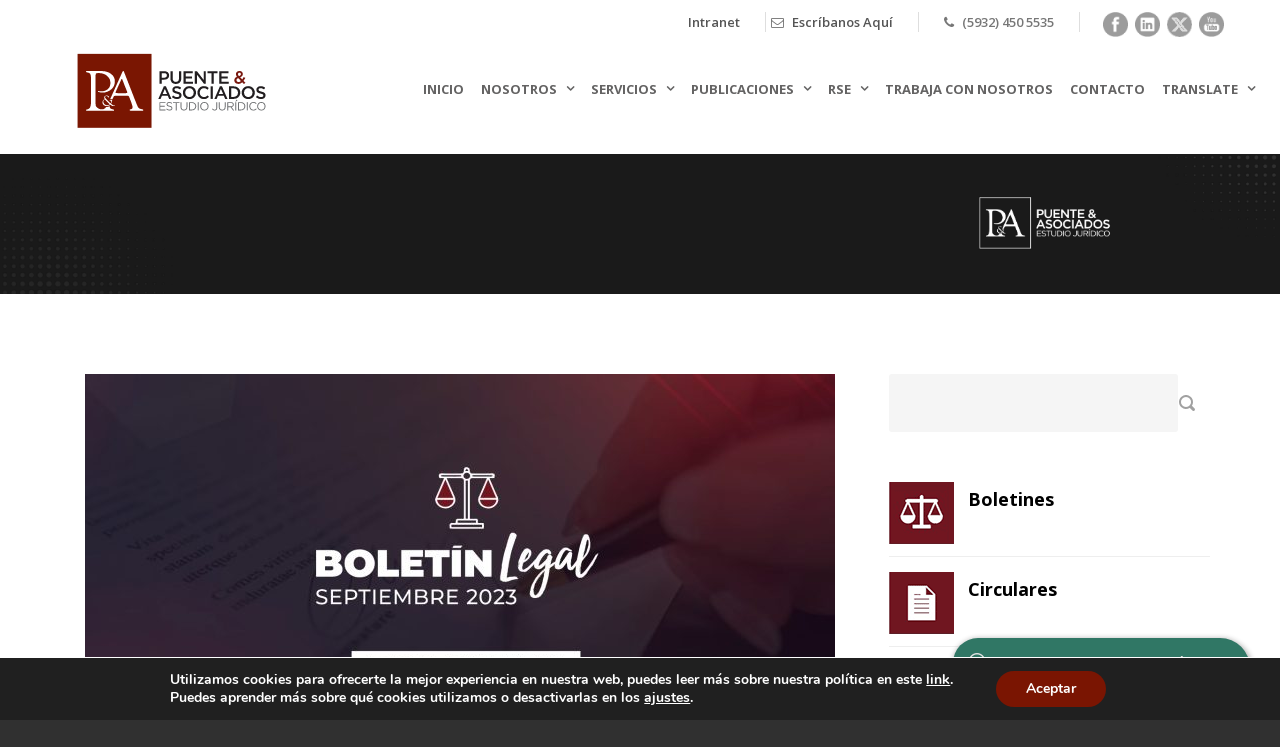

--- FILE ---
content_type: text/html; charset=UTF-8
request_url: https://www.puenteasociados.com/boletin-legal-septiembre-2023/
body_size: 31625
content:
<!DOCTYPE html>
<!--[if IE 7]><html class="ie ie7 ltie8 ltie9" dir="ltr" lang="es" prefix="og: https://ogp.me/ns#"><![endif]-->
<!--[if IE 8]><html class="ie ie8 ltie9" dir="ltr" lang="es" prefix="og: https://ogp.me/ns#"><![endif]-->
<!--[if !(IE 7) | !(IE 8)  ]><!-->
<html dir="ltr" lang="es" prefix="og: https://ogp.me/ns#">
<!--<![endif]-->

<head>
	<meta charset="UTF-8" />
	<meta name="viewport" content="initial-scale=1.0" />	
		
	<!-- Global site tag (gtag.js) - Google Analytics -->
<script async src="https://www.googletagmanager.com/gtag/js?id=G-ELV5ZB4PCY"></script>
<script>
  window.dataLayer = window.dataLayer || [];
  function gtag(){dataLayer.push(arguments);}
  gtag('js', new Date());

  gtag('config', 'G-ELV5ZB4PCY');
</script>
	
	<link rel="pingback" href="https://www.puenteasociados.com/xmlrpc.php" />
	<title>Boletín legal Septiembre 2023 - Puente &amp; Asociados</title>
	<style>img:is([sizes="auto" i], [sizes^="auto," i]) { contain-intrinsic-size: 3000px 1500px }</style>
	
		<!-- All in One SEO 4.9.1 - aioseo.com -->
	<meta name="description" content="Expídase la normativa secundaria para el proceso de regularización extraordinaria de ciudadanos venezolanos que no registraron su ingreso a territorio ecua..." />
	<meta name="robots" content="max-image-preview:large" />
	<meta name="author" content="ymarcano"/>
	<link rel="canonical" href="https://www.puenteasociados.com/boletin-legal-septiembre-2023/" />
	<meta name="generator" content="All in One SEO (AIOSEO) 4.9.1" />
		<meta property="og:locale" content="es_ES" />
		<meta property="og:site_name" content="Puente &amp; Asociados - P&amp;A" />
		<meta property="og:type" content="article" />
		<meta property="og:title" content="Boletín legal Septiembre 2023 - Puente &amp; Asociados" />
		<meta property="og:description" content="Expídase la normativa secundaria para el proceso de regularización extraordinaria de ciudadanos venezolanos que no registraron su ingreso a territorio ecua..." />
		<meta property="og:url" content="https://www.puenteasociados.com/boletin-legal-septiembre-2023/" />
		<meta property="article:published_time" content="2023-10-04T16:24:30+00:00" />
		<meta property="article:modified_time" content="2023-10-09T14:48:45+00:00" />
		<meta property="article:publisher" content="https://www.facebook.com/puente.asociados.estudio.juridico/" />
		<meta name="twitter:card" content="summary" />
		<meta name="twitter:title" content="Boletín legal Septiembre 2023 - Puente &amp; Asociados" />
		<meta name="twitter:description" content="Expídase la normativa secundaria para el proceso de regularización extraordinaria de ciudadanos venezolanos que no registraron su ingreso a territorio ecua..." />
		<script type="application/ld+json" class="aioseo-schema">
			{"@context":"https:\/\/schema.org","@graph":[{"@type":"BlogPosting","@id":"https:\/\/www.puenteasociados.com\/boletin-legal-septiembre-2023\/#blogposting","name":"Bolet\u00edn legal Septiembre 2023 - Puente & Asociados","headline":"Bolet\u00edn legal septiembre 2023 \/ Legal bulletin september 2023","author":{"@id":"https:\/\/www.puenteasociados.com\/author\/ymarcano\/#author"},"publisher":{"@id":"https:\/\/www.puenteasociados.com\/#organization"},"image":{"@type":"ImageObject","url":"https:\/\/www.puenteasociados.com\/wp-content\/uploads\/2023\/10\/WhatsApp-Image-2023-10-04-at-12.35.14.jpeg","width":1600,"height":902,"caption":"boletin legal septiembre"},"datePublished":"2023-10-04T11:24:30-05:00","dateModified":"2023-10-09T09:48:45-05:00","inLanguage":"es-ES","mainEntityOfPage":{"@id":"https:\/\/www.puenteasociados.com\/boletin-legal-septiembre-2023\/#webpage"},"isPartOf":{"@id":"https:\/\/www.puenteasociados.com\/boletin-legal-septiembre-2023\/#webpage"},"articleSection":"Boletines Legales, agosto, bulletin, legal"},{"@type":"BreadcrumbList","@id":"https:\/\/www.puenteasociados.com\/boletin-legal-septiembre-2023\/#breadcrumblist","itemListElement":[{"@type":"ListItem","@id":"https:\/\/www.puenteasociados.com#listItem","position":1,"name":"Inicio","item":"https:\/\/www.puenteasociados.com","nextItem":{"@type":"ListItem","@id":"https:\/\/www.puenteasociados.com\/category\/boletin-legal-puente-asociados-ecuador\/#listItem","name":"Boletines Legales"}},{"@type":"ListItem","@id":"https:\/\/www.puenteasociados.com\/category\/boletin-legal-puente-asociados-ecuador\/#listItem","position":2,"name":"Boletines Legales","item":"https:\/\/www.puenteasociados.com\/category\/boletin-legal-puente-asociados-ecuador\/","nextItem":{"@type":"ListItem","@id":"https:\/\/www.puenteasociados.com\/boletin-legal-septiembre-2023\/#listItem","name":"Bolet\u00edn legal septiembre 2023 \/ Legal bulletin september 2023"},"previousItem":{"@type":"ListItem","@id":"https:\/\/www.puenteasociados.com#listItem","name":"Inicio"}},{"@type":"ListItem","@id":"https:\/\/www.puenteasociados.com\/boletin-legal-septiembre-2023\/#listItem","position":3,"name":"Bolet\u00edn legal septiembre 2023 \/ Legal bulletin september 2023","previousItem":{"@type":"ListItem","@id":"https:\/\/www.puenteasociados.com\/category\/boletin-legal-puente-asociados-ecuador\/#listItem","name":"Boletines Legales"}}]},{"@type":"Organization","@id":"https:\/\/www.puenteasociados.com\/#organization","name":"Puente & Asociados","description":"P&A","url":"https:\/\/www.puenteasociados.com\/","telephone":"+59324505533","logo":{"@type":"ImageObject","url":"https:\/\/www.puenteasociados.com\/wp-content\/uploads\/2020\/03\/Logo-PYA.png","@id":"https:\/\/www.puenteasociados.com\/boletin-legal-septiembre-2023\/#organizationLogo","width":674,"height":265},"image":{"@id":"https:\/\/www.puenteasociados.com\/boletin-legal-septiembre-2023\/#organizationLogo"},"sameAs":["https:\/\/www.facebook.com\/puente.asociados.estudio.juridico\/","https:\/\/www.youtube.com\/channel\/UCB60wDlx2hRle71P8aYLwWA","https:\/\/www.linkedin.com\/company\/estudio-jurdico-puente-&-asociados\/?originalSubdomain=ec"]},{"@type":"Person","@id":"https:\/\/www.puenteasociados.com\/author\/ymarcano\/#author","url":"https:\/\/www.puenteasociados.com\/author\/ymarcano\/","name":"ymarcano","image":{"@type":"ImageObject","@id":"https:\/\/www.puenteasociados.com\/boletin-legal-septiembre-2023\/#authorImage","url":"https:\/\/secure.gravatar.com\/avatar\/2b40b034f8c206f89197cceb572ecdde113f4a5ccd882443203f0c5752caaad2?s=96&d=mm&r=g","width":96,"height":96,"caption":"ymarcano"}},{"@type":"WebPage","@id":"https:\/\/www.puenteasociados.com\/boletin-legal-septiembre-2023\/#webpage","url":"https:\/\/www.puenteasociados.com\/boletin-legal-septiembre-2023\/","name":"Bolet\u00edn legal Septiembre 2023 - Puente & Asociados","description":"Exp\u00eddase la normativa secundaria para el proceso de regularizaci\u00f3n extraordinaria de ciudadanos venezolanos que no registraron su ingreso a territorio ecua...","inLanguage":"es-ES","isPartOf":{"@id":"https:\/\/www.puenteasociados.com\/#website"},"breadcrumb":{"@id":"https:\/\/www.puenteasociados.com\/boletin-legal-septiembre-2023\/#breadcrumblist"},"author":{"@id":"https:\/\/www.puenteasociados.com\/author\/ymarcano\/#author"},"creator":{"@id":"https:\/\/www.puenteasociados.com\/author\/ymarcano\/#author"},"image":{"@type":"ImageObject","url":"https:\/\/www.puenteasociados.com\/wp-content\/uploads\/2023\/10\/WhatsApp-Image-2023-10-04-at-12.35.14.jpeg","@id":"https:\/\/www.puenteasociados.com\/boletin-legal-septiembre-2023\/#mainImage","width":1600,"height":902,"caption":"boletin legal septiembre"},"primaryImageOfPage":{"@id":"https:\/\/www.puenteasociados.com\/boletin-legal-septiembre-2023\/#mainImage"},"datePublished":"2023-10-04T11:24:30-05:00","dateModified":"2023-10-09T09:48:45-05:00"},{"@type":"WebSite","@id":"https:\/\/www.puenteasociados.com\/#website","url":"https:\/\/www.puenteasociados.com\/","name":"Puente & Asociados","description":"P&A","inLanguage":"es-ES","publisher":{"@id":"https:\/\/www.puenteasociados.com\/#organization"}}]}
		</script>
		<!-- All in One SEO -->

<link rel='dns-prefetch' href='//translate.google.com' />
<link rel='dns-prefetch' href='//fonts.googleapis.com' />
<link rel="alternate" type="application/rss+xml" title="Puente &amp; Asociados &raquo; Feed" href="https://www.puenteasociados.com/feed/" />
<link rel="alternate" type="application/rss+xml" title="Puente &amp; Asociados &raquo; Feed de los comentarios" href="https://www.puenteasociados.com/comments/feed/" />
		<script type="text/javascript">
			var ajaxurl = 'https://www.puenteasociados.com/wp-admin/admin-ajax.php';
		</script>
				<!-- This site uses the Google Analytics by MonsterInsights plugin v9.9.0 - Using Analytics tracking - https://www.monsterinsights.com/ -->
		<!-- Nota: MonsterInsights no está actualmente configurado en este sitio. El dueño del sitio necesita identificarse usando su cuenta de Google Analytics en el panel de ajustes de MonsterInsights. -->
					<!-- No tracking code set -->
				<!-- / Google Analytics by MonsterInsights -->
		<script type="text/javascript">
/* <![CDATA[ */
window._wpemojiSettings = {"baseUrl":"https:\/\/s.w.org\/images\/core\/emoji\/16.0.1\/72x72\/","ext":".png","svgUrl":"https:\/\/s.w.org\/images\/core\/emoji\/16.0.1\/svg\/","svgExt":".svg","source":{"concatemoji":"https:\/\/www.puenteasociados.com\/wp-includes\/js\/wp-emoji-release.min.js?ver=6.8.3"}};
/*! This file is auto-generated */
!function(s,n){var o,i,e;function c(e){try{var t={supportTests:e,timestamp:(new Date).valueOf()};sessionStorage.setItem(o,JSON.stringify(t))}catch(e){}}function p(e,t,n){e.clearRect(0,0,e.canvas.width,e.canvas.height),e.fillText(t,0,0);var t=new Uint32Array(e.getImageData(0,0,e.canvas.width,e.canvas.height).data),a=(e.clearRect(0,0,e.canvas.width,e.canvas.height),e.fillText(n,0,0),new Uint32Array(e.getImageData(0,0,e.canvas.width,e.canvas.height).data));return t.every(function(e,t){return e===a[t]})}function u(e,t){e.clearRect(0,0,e.canvas.width,e.canvas.height),e.fillText(t,0,0);for(var n=e.getImageData(16,16,1,1),a=0;a<n.data.length;a++)if(0!==n.data[a])return!1;return!0}function f(e,t,n,a){switch(t){case"flag":return n(e,"\ud83c\udff3\ufe0f\u200d\u26a7\ufe0f","\ud83c\udff3\ufe0f\u200b\u26a7\ufe0f")?!1:!n(e,"\ud83c\udde8\ud83c\uddf6","\ud83c\udde8\u200b\ud83c\uddf6")&&!n(e,"\ud83c\udff4\udb40\udc67\udb40\udc62\udb40\udc65\udb40\udc6e\udb40\udc67\udb40\udc7f","\ud83c\udff4\u200b\udb40\udc67\u200b\udb40\udc62\u200b\udb40\udc65\u200b\udb40\udc6e\u200b\udb40\udc67\u200b\udb40\udc7f");case"emoji":return!a(e,"\ud83e\udedf")}return!1}function g(e,t,n,a){var r="undefined"!=typeof WorkerGlobalScope&&self instanceof WorkerGlobalScope?new OffscreenCanvas(300,150):s.createElement("canvas"),o=r.getContext("2d",{willReadFrequently:!0}),i=(o.textBaseline="top",o.font="600 32px Arial",{});return e.forEach(function(e){i[e]=t(o,e,n,a)}),i}function t(e){var t=s.createElement("script");t.src=e,t.defer=!0,s.head.appendChild(t)}"undefined"!=typeof Promise&&(o="wpEmojiSettingsSupports",i=["flag","emoji"],n.supports={everything:!0,everythingExceptFlag:!0},e=new Promise(function(e){s.addEventListener("DOMContentLoaded",e,{once:!0})}),new Promise(function(t){var n=function(){try{var e=JSON.parse(sessionStorage.getItem(o));if("object"==typeof e&&"number"==typeof e.timestamp&&(new Date).valueOf()<e.timestamp+604800&&"object"==typeof e.supportTests)return e.supportTests}catch(e){}return null}();if(!n){if("undefined"!=typeof Worker&&"undefined"!=typeof OffscreenCanvas&&"undefined"!=typeof URL&&URL.createObjectURL&&"undefined"!=typeof Blob)try{var e="postMessage("+g.toString()+"("+[JSON.stringify(i),f.toString(),p.toString(),u.toString()].join(",")+"));",a=new Blob([e],{type:"text/javascript"}),r=new Worker(URL.createObjectURL(a),{name:"wpTestEmojiSupports"});return void(r.onmessage=function(e){c(n=e.data),r.terminate(),t(n)})}catch(e){}c(n=g(i,f,p,u))}t(n)}).then(function(e){for(var t in e)n.supports[t]=e[t],n.supports.everything=n.supports.everything&&n.supports[t],"flag"!==t&&(n.supports.everythingExceptFlag=n.supports.everythingExceptFlag&&n.supports[t]);n.supports.everythingExceptFlag=n.supports.everythingExceptFlag&&!n.supports.flag,n.DOMReady=!1,n.readyCallback=function(){n.DOMReady=!0}}).then(function(){return e}).then(function(){var e;n.supports.everything||(n.readyCallback(),(e=n.source||{}).concatemoji?t(e.concatemoji):e.wpemoji&&e.twemoji&&(t(e.twemoji),t(e.wpemoji)))}))}((window,document),window._wpemojiSettings);
/* ]]> */
</script>
<link rel='stylesheet' id='bdp-widget-fontawesome-stylesheets-css' href='https://www.puenteasociados.com/wp-content/plugins/blog-designer-pro/public/css/font-awesome.min.css?ver=1.0' type='text/css' media='all' />
<link rel='stylesheet' id='bdp-recent-widget-fontawesome-stylesheets-css' href='https://www.puenteasociados.com/wp-content/plugins/blog-designer-pro/public/css/font-awesome.min.css?ver=1.0' type='text/css' media='all' />
<link rel='stylesheet' id='bdp-bookblock-css-css' href='https://www.puenteasociados.com/wp-content/plugins/blog-designer-pro/public/css/bookblock.css?ver=1.0' type='text/css' media='all' />
<style id='wp-emoji-styles-inline-css' type='text/css'>

	img.wp-smiley, img.emoji {
		display: inline !important;
		border: none !important;
		box-shadow: none !important;
		height: 1em !important;
		width: 1em !important;
		margin: 0 0.07em !important;
		vertical-align: -0.1em !important;
		background: none !important;
		padding: 0 !important;
	}
</style>
<link rel='stylesheet' id='wp-block-library-css' href='https://www.puenteasociados.com/wp-includes/css/dist/block-library/style.min.css?ver=6.8.3' type='text/css' media='all' />
<style id='classic-theme-styles-inline-css' type='text/css'>
/*! This file is auto-generated */
.wp-block-button__link{color:#fff;background-color:#32373c;border-radius:9999px;box-shadow:none;text-decoration:none;padding:calc(.667em + 2px) calc(1.333em + 2px);font-size:1.125em}.wp-block-file__button{background:#32373c;color:#fff;text-decoration:none}
</style>
<link rel='stylesheet' id='aioseo/css/src/vue/standalone/blocks/table-of-contents/global.scss-css' href='https://www.puenteasociados.com/wp-content/plugins/all-in-one-seo-pack/dist/Lite/assets/css/table-of-contents/global.e90f6d47.css?ver=4.9.1' type='text/css' media='all' />
<link rel='stylesheet' id='html5-player-vimeo-style-css' href='https://www.puenteasociados.com/wp-content/plugins/html5-video-player/build/blocks/view.css?ver=6.8.3' type='text/css' media='all' />
<link rel='stylesheet' id='wp-components-css' href='https://www.puenteasociados.com/wp-includes/css/dist/components/style.min.css?ver=6.8.3' type='text/css' media='all' />
<link rel='stylesheet' id='wp-preferences-css' href='https://www.puenteasociados.com/wp-includes/css/dist/preferences/style.min.css?ver=6.8.3' type='text/css' media='all' />
<link rel='stylesheet' id='wp-block-editor-css' href='https://www.puenteasociados.com/wp-includes/css/dist/block-editor/style.min.css?ver=6.8.3' type='text/css' media='all' />
<link rel='stylesheet' id='popup-maker-block-library-style-css' href='https://www.puenteasociados.com/wp-content/plugins/popup-maker/dist/packages/block-library-style.css?ver=dbea705cfafe089d65f1' type='text/css' media='all' />
<link rel='stylesheet' id='wc-block-vendors-style-css' href='https://www.puenteasociados.com/wp-content/plugins/woocommerce/packages/woocommerce-blocks/build/vendors-style.css?ver=4.0.0' type='text/css' media='all' />
<link rel='stylesheet' id='wc-block-style-css' href='https://www.puenteasociados.com/wp-content/plugins/woocommerce/packages/woocommerce-blocks/build/style.css?ver=4.0.0' type='text/css' media='all' />
<style id='global-styles-inline-css' type='text/css'>
:root{--wp--preset--aspect-ratio--square: 1;--wp--preset--aspect-ratio--4-3: 4/3;--wp--preset--aspect-ratio--3-4: 3/4;--wp--preset--aspect-ratio--3-2: 3/2;--wp--preset--aspect-ratio--2-3: 2/3;--wp--preset--aspect-ratio--16-9: 16/9;--wp--preset--aspect-ratio--9-16: 9/16;--wp--preset--color--black: #000000;--wp--preset--color--cyan-bluish-gray: #abb8c3;--wp--preset--color--white: #ffffff;--wp--preset--color--pale-pink: #f78da7;--wp--preset--color--vivid-red: #cf2e2e;--wp--preset--color--luminous-vivid-orange: #ff6900;--wp--preset--color--luminous-vivid-amber: #fcb900;--wp--preset--color--light-green-cyan: #7bdcb5;--wp--preset--color--vivid-green-cyan: #00d084;--wp--preset--color--pale-cyan-blue: #8ed1fc;--wp--preset--color--vivid-cyan-blue: #0693e3;--wp--preset--color--vivid-purple: #9b51e0;--wp--preset--gradient--vivid-cyan-blue-to-vivid-purple: linear-gradient(135deg,rgba(6,147,227,1) 0%,rgb(155,81,224) 100%);--wp--preset--gradient--light-green-cyan-to-vivid-green-cyan: linear-gradient(135deg,rgb(122,220,180) 0%,rgb(0,208,130) 100%);--wp--preset--gradient--luminous-vivid-amber-to-luminous-vivid-orange: linear-gradient(135deg,rgba(252,185,0,1) 0%,rgba(255,105,0,1) 100%);--wp--preset--gradient--luminous-vivid-orange-to-vivid-red: linear-gradient(135deg,rgba(255,105,0,1) 0%,rgb(207,46,46) 100%);--wp--preset--gradient--very-light-gray-to-cyan-bluish-gray: linear-gradient(135deg,rgb(238,238,238) 0%,rgb(169,184,195) 100%);--wp--preset--gradient--cool-to-warm-spectrum: linear-gradient(135deg,rgb(74,234,220) 0%,rgb(151,120,209) 20%,rgb(207,42,186) 40%,rgb(238,44,130) 60%,rgb(251,105,98) 80%,rgb(254,248,76) 100%);--wp--preset--gradient--blush-light-purple: linear-gradient(135deg,rgb(255,206,236) 0%,rgb(152,150,240) 100%);--wp--preset--gradient--blush-bordeaux: linear-gradient(135deg,rgb(254,205,165) 0%,rgb(254,45,45) 50%,rgb(107,0,62) 100%);--wp--preset--gradient--luminous-dusk: linear-gradient(135deg,rgb(255,203,112) 0%,rgb(199,81,192) 50%,rgb(65,88,208) 100%);--wp--preset--gradient--pale-ocean: linear-gradient(135deg,rgb(255,245,203) 0%,rgb(182,227,212) 50%,rgb(51,167,181) 100%);--wp--preset--gradient--electric-grass: linear-gradient(135deg,rgb(202,248,128) 0%,rgb(113,206,126) 100%);--wp--preset--gradient--midnight: linear-gradient(135deg,rgb(2,3,129) 0%,rgb(40,116,252) 100%);--wp--preset--font-size--small: 13px;--wp--preset--font-size--medium: 20px;--wp--preset--font-size--large: 36px;--wp--preset--font-size--x-large: 42px;--wp--preset--spacing--20: 0.44rem;--wp--preset--spacing--30: 0.67rem;--wp--preset--spacing--40: 1rem;--wp--preset--spacing--50: 1.5rem;--wp--preset--spacing--60: 2.25rem;--wp--preset--spacing--70: 3.38rem;--wp--preset--spacing--80: 5.06rem;--wp--preset--shadow--natural: 6px 6px 9px rgba(0, 0, 0, 0.2);--wp--preset--shadow--deep: 12px 12px 50px rgba(0, 0, 0, 0.4);--wp--preset--shadow--sharp: 6px 6px 0px rgba(0, 0, 0, 0.2);--wp--preset--shadow--outlined: 6px 6px 0px -3px rgba(255, 255, 255, 1), 6px 6px rgba(0, 0, 0, 1);--wp--preset--shadow--crisp: 6px 6px 0px rgba(0, 0, 0, 1);}:where(.is-layout-flex){gap: 0.5em;}:where(.is-layout-grid){gap: 0.5em;}body .is-layout-flex{display: flex;}.is-layout-flex{flex-wrap: wrap;align-items: center;}.is-layout-flex > :is(*, div){margin: 0;}body .is-layout-grid{display: grid;}.is-layout-grid > :is(*, div){margin: 0;}:where(.wp-block-columns.is-layout-flex){gap: 2em;}:where(.wp-block-columns.is-layout-grid){gap: 2em;}:where(.wp-block-post-template.is-layout-flex){gap: 1.25em;}:where(.wp-block-post-template.is-layout-grid){gap: 1.25em;}.has-black-color{color: var(--wp--preset--color--black) !important;}.has-cyan-bluish-gray-color{color: var(--wp--preset--color--cyan-bluish-gray) !important;}.has-white-color{color: var(--wp--preset--color--white) !important;}.has-pale-pink-color{color: var(--wp--preset--color--pale-pink) !important;}.has-vivid-red-color{color: var(--wp--preset--color--vivid-red) !important;}.has-luminous-vivid-orange-color{color: var(--wp--preset--color--luminous-vivid-orange) !important;}.has-luminous-vivid-amber-color{color: var(--wp--preset--color--luminous-vivid-amber) !important;}.has-light-green-cyan-color{color: var(--wp--preset--color--light-green-cyan) !important;}.has-vivid-green-cyan-color{color: var(--wp--preset--color--vivid-green-cyan) !important;}.has-pale-cyan-blue-color{color: var(--wp--preset--color--pale-cyan-blue) !important;}.has-vivid-cyan-blue-color{color: var(--wp--preset--color--vivid-cyan-blue) !important;}.has-vivid-purple-color{color: var(--wp--preset--color--vivid-purple) !important;}.has-black-background-color{background-color: var(--wp--preset--color--black) !important;}.has-cyan-bluish-gray-background-color{background-color: var(--wp--preset--color--cyan-bluish-gray) !important;}.has-white-background-color{background-color: var(--wp--preset--color--white) !important;}.has-pale-pink-background-color{background-color: var(--wp--preset--color--pale-pink) !important;}.has-vivid-red-background-color{background-color: var(--wp--preset--color--vivid-red) !important;}.has-luminous-vivid-orange-background-color{background-color: var(--wp--preset--color--luminous-vivid-orange) !important;}.has-luminous-vivid-amber-background-color{background-color: var(--wp--preset--color--luminous-vivid-amber) !important;}.has-light-green-cyan-background-color{background-color: var(--wp--preset--color--light-green-cyan) !important;}.has-vivid-green-cyan-background-color{background-color: var(--wp--preset--color--vivid-green-cyan) !important;}.has-pale-cyan-blue-background-color{background-color: var(--wp--preset--color--pale-cyan-blue) !important;}.has-vivid-cyan-blue-background-color{background-color: var(--wp--preset--color--vivid-cyan-blue) !important;}.has-vivid-purple-background-color{background-color: var(--wp--preset--color--vivid-purple) !important;}.has-black-border-color{border-color: var(--wp--preset--color--black) !important;}.has-cyan-bluish-gray-border-color{border-color: var(--wp--preset--color--cyan-bluish-gray) !important;}.has-white-border-color{border-color: var(--wp--preset--color--white) !important;}.has-pale-pink-border-color{border-color: var(--wp--preset--color--pale-pink) !important;}.has-vivid-red-border-color{border-color: var(--wp--preset--color--vivid-red) !important;}.has-luminous-vivid-orange-border-color{border-color: var(--wp--preset--color--luminous-vivid-orange) !important;}.has-luminous-vivid-amber-border-color{border-color: var(--wp--preset--color--luminous-vivid-amber) !important;}.has-light-green-cyan-border-color{border-color: var(--wp--preset--color--light-green-cyan) !important;}.has-vivid-green-cyan-border-color{border-color: var(--wp--preset--color--vivid-green-cyan) !important;}.has-pale-cyan-blue-border-color{border-color: var(--wp--preset--color--pale-cyan-blue) !important;}.has-vivid-cyan-blue-border-color{border-color: var(--wp--preset--color--vivid-cyan-blue) !important;}.has-vivid-purple-border-color{border-color: var(--wp--preset--color--vivid-purple) !important;}.has-vivid-cyan-blue-to-vivid-purple-gradient-background{background: var(--wp--preset--gradient--vivid-cyan-blue-to-vivid-purple) !important;}.has-light-green-cyan-to-vivid-green-cyan-gradient-background{background: var(--wp--preset--gradient--light-green-cyan-to-vivid-green-cyan) !important;}.has-luminous-vivid-amber-to-luminous-vivid-orange-gradient-background{background: var(--wp--preset--gradient--luminous-vivid-amber-to-luminous-vivid-orange) !important;}.has-luminous-vivid-orange-to-vivid-red-gradient-background{background: var(--wp--preset--gradient--luminous-vivid-orange-to-vivid-red) !important;}.has-very-light-gray-to-cyan-bluish-gray-gradient-background{background: var(--wp--preset--gradient--very-light-gray-to-cyan-bluish-gray) !important;}.has-cool-to-warm-spectrum-gradient-background{background: var(--wp--preset--gradient--cool-to-warm-spectrum) !important;}.has-blush-light-purple-gradient-background{background: var(--wp--preset--gradient--blush-light-purple) !important;}.has-blush-bordeaux-gradient-background{background: var(--wp--preset--gradient--blush-bordeaux) !important;}.has-luminous-dusk-gradient-background{background: var(--wp--preset--gradient--luminous-dusk) !important;}.has-pale-ocean-gradient-background{background: var(--wp--preset--gradient--pale-ocean) !important;}.has-electric-grass-gradient-background{background: var(--wp--preset--gradient--electric-grass) !important;}.has-midnight-gradient-background{background: var(--wp--preset--gradient--midnight) !important;}.has-small-font-size{font-size: var(--wp--preset--font-size--small) !important;}.has-medium-font-size{font-size: var(--wp--preset--font-size--medium) !important;}.has-large-font-size{font-size: var(--wp--preset--font-size--large) !important;}.has-x-large-font-size{font-size: var(--wp--preset--font-size--x-large) !important;}
:where(.wp-block-post-template.is-layout-flex){gap: 1.25em;}:where(.wp-block-post-template.is-layout-grid){gap: 1.25em;}
:where(.wp-block-columns.is-layout-flex){gap: 2em;}:where(.wp-block-columns.is-layout-grid){gap: 2em;}
:root :where(.wp-block-pullquote){font-size: 1.5em;line-height: 1.6;}
</style>
<link rel='stylesheet' id='wpsm_counter-font-awesome-front-css' href='https://www.puenteasociados.com/wp-content/plugins/counter-number-showcase/assets/css/font-awesome/css/font-awesome.min.css?ver=6.8.3' type='text/css' media='all' />
<link rel='stylesheet' id='wpsm_counter_bootstrap-front-css' href='https://www.puenteasociados.com/wp-content/plugins/counter-number-showcase/assets/css/bootstrap-front.css?ver=6.8.3' type='text/css' media='all' />
<link rel='stylesheet' id='wpsm_counter_column-css' href='https://www.puenteasociados.com/wp-content/plugins/counter-number-showcase/assets/css/counter-column.css?ver=6.8.3' type='text/css' media='all' />
<link rel='stylesheet' id='jquery-ui-datepicker-css' href='https://www.puenteasociados.com/wp-content/plugins/doppler-form/public/css/vendor/jquery-ui.css?ver=1.12.1' type='text/css' media='all' />
<link rel='stylesheet' id='Doppler-css' href='https://www.puenteasociados.com/wp-content/plugins/doppler-form/public/css/doppler-form-public.css?ver=2.6.0' type='text/css' media='all' />
<link rel='stylesheet' id='css-input-tel-css' href='https://www.puenteasociados.com/wp-content/plugins/doppler-form/public/css/vendor/intlTelInput.css?ver=18.2.1' type='text/css' media='all' />
<link rel='stylesheet' id='esg-plugin-settings-css' href='https://www.puenteasociados.com/wp-content/plugins/essential-grid/public/assets/css/settings.css?ver=3.0.13' type='text/css' media='all' />
<link rel='stylesheet' id='tp-fontello-css' href='https://www.puenteasociados.com/wp-content/plugins/essential-grid/public/assets/font/fontello/css/fontello.css?ver=3.0.13' type='text/css' media='all' />
<link rel='stylesheet' id='formcraft-common-css' href='https://www.puenteasociados.com/wp-content/plugins/formcraft3/dist/formcraft-common.css?ver=3.8.8' type='text/css' media='all' />
<link rel='stylesheet' id='formcraft-form-css' href='https://www.puenteasociados.com/wp-content/plugins/formcraft3/dist/form.css?ver=3.8.8' type='text/css' media='all' />
<link rel='stylesheet' id='google-language-translator-css' href='https://www.puenteasociados.com/wp-content/plugins/google-language-translator/css/style.css?ver=6.0.20' type='text/css' media='' />
<link rel='stylesheet' id='uaf_client_css-css' href='https://www.puenteasociados.com/wp-content/uploads/useanyfont/uaf.css?ver=1764616491' type='text/css' media='all' />
<link rel='stylesheet' id='we-font-awesome-css' href='https://www.puenteasociados.com/wp-content/plugins/woo-events/css/font-awesome/css/font-awesome.min.css?ver=6.8.3' type='text/css' media='all' />
<link rel='stylesheet' id='we-bootstrap-min-css' href='https://www.puenteasociados.com/wp-content/plugins/woo-events/js/bootstrap/bootstrap.min.css?ver=3.5' type='text/css' media='all' />
<link rel='stylesheet' id='wooevent-google-fonts-css' href='//fonts.googleapis.com/css?family=Source+Sans+Pro%7CUbuntu&#038;ver=1.0.0' type='text/css' media='all' />
<link rel='stylesheet' id='fullcalendar-css' href='https://www.puenteasociados.com/wp-content/plugins/woo-events/js/fullcalendar/fullcalendar.min.css?ver=6.8.3' type='text/css' media='all' />
<link rel='stylesheet' id='qtip-css-css' href='https://www.puenteasociados.com/wp-content/plugins/woo-events/js/fullcalendar/lib/qtip/jquery.qtip.min.css?ver=6.8.3' type='text/css' media='all' />
<link rel='stylesheet' id='we-owl-carousel-css' href='https://www.puenteasociados.com/wp-content/plugins/woo-events/js/owl-carousel/owl.carousel.css?ver=6.8.3' type='text/css' media='all' />
<link rel='stylesheet' id='woocommerce-layout-css' href='https://www.puenteasociados.com/wp-content/plugins/woocommerce/assets/css/woocommerce-layout.css?ver=5.0.0' type='text/css' media='all' />
<link rel='stylesheet' id='woocommerce-smallscreen-css' href='https://www.puenteasociados.com/wp-content/plugins/woocommerce/assets/css/woocommerce-smallscreen.css?ver=5.0.0' type='text/css' media='only screen and (max-width: 768px)' />
<link rel='stylesheet' id='woocommerce-general-css' href='https://www.puenteasociados.com/wp-content/plugins/woocommerce/assets/css/woocommerce.css?ver=5.0.0' type='text/css' media='all' />
<style id='woocommerce-inline-inline-css' type='text/css'>
.woocommerce form .form-row .required { visibility: visible; }
</style>
<link rel='stylesheet' id='wpos-slick-style-css' href='https://www.puenteasociados.com/wp-content/plugins/wp-logo-showcase-responsive-slider-slider/assets/css/slick.css?ver=2.9.1' type='text/css' media='all' />
<link rel='stylesheet' id='logo_showcase_style-css' href='https://www.puenteasociados.com/wp-content/plugins/wp-logo-showcase-responsive-slider-slider/assets/css/logo-showcase.css?ver=2.9.1' type='text/css' media='all' />
<link rel='stylesheet' id='style-css' href='https://www.puenteasociados.com/wp-content/themes/lawyerbase/style.css?ver=6.8.3' type='text/css' media='all' />
<link rel='stylesheet' id='Open-Sans-google-font-css' href='https://fonts.googleapis.com/css?family=Open+Sans%3A300%2C300italic%2Cregular%2Citalic%2C600%2C600italic%2C700%2C700italic%2C800%2C800italic&#038;subset=greek%2Ccyrillic-ext%2Ccyrillic%2Clatin%2Clatin-ext%2Cvietnamese%2Cgreek-ext&#038;ver=6.8.3' type='text/css' media='all' />
<link rel='stylesheet' id='superfish-css' href='https://www.puenteasociados.com/wp-content/themes/lawyerbase/plugins/superfish/css/superfish.css?ver=6.8.3' type='text/css' media='all' />
<link rel='stylesheet' id='dlmenu-css' href='https://www.puenteasociados.com/wp-content/themes/lawyerbase/plugins/dl-menu/component.css?ver=6.8.3' type='text/css' media='all' />
<link rel='stylesheet' id='font-awesome-css' href='https://www.puenteasociados.com/wp-content/themes/lawyerbase/plugins/font-awesome-new/css/font-awesome.min.css?ver=6.8.3' type='text/css' media='all' />
<link rel='stylesheet' id='jquery-fancybox-css' href='https://www.puenteasociados.com/wp-content/themes/lawyerbase/plugins/fancybox/jquery.fancybox.css?ver=6.8.3' type='text/css' media='all' />
<link rel='stylesheet' id='flexslider-css' href='https://www.puenteasociados.com/wp-content/plugins/js_composer/assets/lib/flexslider/flexslider.min.css?ver=6.7.0' type='text/css' media='all' />
<link rel='stylesheet' id='style-responsive-css' href='https://www.puenteasociados.com/wp-content/themes/lawyerbase/stylesheet/style-responsive.css?ver=6.8.3' type='text/css' media='all' />
<link rel='stylesheet' id='style-custom-css' href='https://www.puenteasociados.com/wp-content/themes/lawyerbase/stylesheet/style-custom.css?ver=6.8.3' type='text/css' media='all' />
<link rel='stylesheet' id='gdlr-woo-style-css' href='https://www.puenteasociados.com/wp-content/themes/lawyerbase/stylesheet/gdlr-woocommerce.css?ver=6.8.3' type='text/css' media='all' />
<link rel='stylesheet' id='popup-maker-site-css' href='https://www.puenteasociados.com/wp-content/plugins/popup-maker/dist/assets/site.css?ver=1.21.5' type='text/css' media='all' />
<style id='popup-maker-site-inline-css' type='text/css'>
/* Popup Google Fonts */
@import url('//fonts.googleapis.com/css?family=Montserrat:100');

/* Popup Theme 15241: Light Box */
.pum-theme-15241, .pum-theme-lightbox { background-color: rgba( 0, 0, 0, 0.48 ) } 
.pum-theme-15241 .pum-container, .pum-theme-lightbox .pum-container { padding: 5px; border-radius: 3px; border: 8px none #000000; box-shadow: 0px 0px 30px 0px rgba( 2, 2, 2, 1.00 ); background-color: rgba( 255, 255, 255, 1.00 ) } 
.pum-theme-15241 .pum-title, .pum-theme-lightbox .pum-title { color: #000000; text-align: left; text-shadow: 0px 0px 0px rgba( 2, 2, 2, 0.23 ); font-family: inherit; font-weight: 100; font-size: 32px; line-height: 36px } 
.pum-theme-15241 .pum-content, .pum-theme-lightbox .pum-content { color: #000000; font-family: inherit; font-weight: 100 } 
.pum-theme-15241 .pum-content + .pum-close, .pum-theme-lightbox .pum-content + .pum-close { position: absolute; height: 26px; width: 26px; left: auto; right: -13px; bottom: auto; top: -13px; padding: 0px; color: #ffffff; font-family: Arial; font-weight: 100; font-size: 24px; line-height: 24px; border: 2px solid #ffffff; border-radius: 26px; box-shadow: 0px 0px 15px 1px rgba( 2, 2, 2, 0.75 ); text-shadow: 0px 0px 0px rgba( 0, 0, 0, 0.23 ); background-color: rgba( 0, 0, 0, 1.00 ) } 

/* Popup Theme 15240: Tema por defecto */
.pum-theme-15240, .pum-theme-tema-por-defecto { background-color: rgba( 255, 255, 255, 1.00 ) } 
.pum-theme-15240 .pum-container, .pum-theme-tema-por-defecto .pum-container { padding: 18px; border-radius: 0px; border: 1px none #000000; box-shadow: 1px 1px 3px 0px rgba( 2, 2, 2, 0.23 ); background-color: rgba( 249, 249, 249, 1.00 ) } 
.pum-theme-15240 .pum-title, .pum-theme-tema-por-defecto .pum-title { color: #000000; text-align: left; text-shadow: 0px 0px 0px rgba( 2, 2, 2, 0.23 ); font-family: inherit; font-weight: 400; font-size: 32px; font-style: normal; line-height: 36px } 
.pum-theme-15240 .pum-content, .pum-theme-tema-por-defecto .pum-content { color: #8c8c8c; font-family: inherit; font-weight: 400; font-style: inherit } 
.pum-theme-15240 .pum-content + .pum-close, .pum-theme-tema-por-defecto .pum-content + .pum-close { position: absolute; height: auto; width: auto; left: auto; right: 0px; bottom: auto; top: 0px; padding: 8px; color: #ffffff; font-family: inherit; font-weight: 400; font-size: 12px; font-style: inherit; line-height: 36px; border: 1px none #ffffff; border-radius: 0px; box-shadow: 1px 1px 3px 0px rgba( 2, 2, 2, 0.23 ); text-shadow: 0px 0px 0px rgba( 0, 0, 0, 0.23 ); background-color: rgba( 0, 183, 205, 1.00 ) } 

/* Popup Theme 15242: Azul corporativo */
.pum-theme-15242, .pum-theme-enterprise-blue { background-color: rgba( 0, 0, 0, 0.70 ) } 
.pum-theme-15242 .pum-container, .pum-theme-enterprise-blue .pum-container { padding: 28px; border-radius: 5px; border: 1px none #000000; box-shadow: 0px 10px 25px 4px rgba( 2, 2, 2, 0.50 ); background-color: rgba( 255, 255, 255, 1.00 ) } 
.pum-theme-15242 .pum-title, .pum-theme-enterprise-blue .pum-title { color: #315b7c; text-align: left; text-shadow: 0px 0px 0px rgba( 2, 2, 2, 0.23 ); font-family: inherit; font-weight: 100; font-size: 34px; line-height: 36px } 
.pum-theme-15242 .pum-content, .pum-theme-enterprise-blue .pum-content { color: #2d2d2d; font-family: inherit; font-weight: 100 } 
.pum-theme-15242 .pum-content + .pum-close, .pum-theme-enterprise-blue .pum-content + .pum-close { position: absolute; height: 28px; width: 28px; left: auto; right: 8px; bottom: auto; top: 8px; padding: 4px; color: #ffffff; font-family: Times New Roman; font-weight: 100; font-size: 20px; line-height: 20px; border: 1px none #ffffff; border-radius: 42px; box-shadow: 0px 0px 0px 0px rgba( 2, 2, 2, 0.23 ); text-shadow: 0px 0px 0px rgba( 0, 0, 0, 0.23 ); background-color: rgba( 49, 91, 124, 1.00 ) } 

/* Popup Theme 15243: Hello Box */
.pum-theme-15243, .pum-theme-hello-box { background-color: rgba( 0, 0, 0, 0.75 ) } 
.pum-theme-15243 .pum-container, .pum-theme-hello-box .pum-container { padding: 30px; border-radius: 80px; border: 14px solid #81d742; box-shadow: 0px 0px 0px 0px rgba( 2, 2, 2, 0.00 ); background-color: rgba( 255, 255, 255, 1.00 ) } 
.pum-theme-15243 .pum-title, .pum-theme-hello-box .pum-title { color: #2d2d2d; text-align: left; text-shadow: 0px 0px 0px rgba( 2, 2, 2, 0.23 ); font-family: Montserrat; font-weight: 100; font-size: 32px; line-height: 36px } 
.pum-theme-15243 .pum-content, .pum-theme-hello-box .pum-content { color: #2d2d2d; font-family: inherit; font-weight: 100 } 
.pum-theme-15243 .pum-content + .pum-close, .pum-theme-hello-box .pum-content + .pum-close { position: absolute; height: auto; width: auto; left: auto; right: -30px; bottom: auto; top: -30px; padding: 0px; color: #2d2d2d; font-family: Times New Roman; font-weight: 100; font-size: 32px; line-height: 28px; border: 1px none #ffffff; border-radius: 28px; box-shadow: 0px 0px 0px 0px rgba( 2, 2, 2, 0.23 ); text-shadow: 0px 0px 0px rgba( 0, 0, 0, 0.23 ); background-color: rgba( 255, 255, 255, 1.00 ) } 

/* Popup Theme 15244: Moderno */
.pum-theme-15244, .pum-theme-cutting-edge { background-color: rgba( 0, 0, 0, 0.50 ) } 
.pum-theme-15244 .pum-container, .pum-theme-cutting-edge .pum-container { padding: 18px; border-radius: 0px; border: 1px none #000000; box-shadow: 0px 10px 25px 0px rgba( 2, 2, 2, 0.50 ); background-color: rgba( 30, 115, 190, 1.00 ) } 
.pum-theme-15244 .pum-title, .pum-theme-cutting-edge .pum-title { color: #ffffff; text-align: left; text-shadow: 0px 0px 0px rgba( 2, 2, 2, 0.23 ); font-family: Sans-Serif; font-weight: 100; font-size: 26px; line-height: 28px } 
.pum-theme-15244 .pum-content, .pum-theme-cutting-edge .pum-content { color: #ffffff; font-family: inherit; font-weight: 100 } 
.pum-theme-15244 .pum-content + .pum-close, .pum-theme-cutting-edge .pum-content + .pum-close { position: absolute; height: 24px; width: 24px; left: auto; right: 0px; bottom: auto; top: 0px; padding: 0px; color: #1e73be; font-family: Times New Roman; font-weight: 100; font-size: 32px; line-height: 24px; border: 1px none #ffffff; border-radius: 0px; box-shadow: -1px 1px 1px 0px rgba( 2, 2, 2, 0.10 ); text-shadow: -1px 1px 1px rgba( 0, 0, 0, 0.10 ); background-color: rgba( 238, 238, 34, 1.00 ) } 

/* Popup Theme 15245: Borde enmarcado */
.pum-theme-15245, .pum-theme-framed-border { background-color: rgba( 255, 255, 255, 0.50 ) } 
.pum-theme-15245 .pum-container, .pum-theme-framed-border .pum-container { padding: 18px; border-radius: 0px; border: 20px outset #dd3333; box-shadow: 1px 1px 3px 0px rgba( 2, 2, 2, 0.97 ) inset; background-color: rgba( 255, 251, 239, 1.00 ) } 
.pum-theme-15245 .pum-title, .pum-theme-framed-border .pum-title { color: #000000; text-align: left; text-shadow: 0px 0px 0px rgba( 2, 2, 2, 0.23 ); font-family: inherit; font-weight: 100; font-size: 32px; line-height: 36px } 
.pum-theme-15245 .pum-content, .pum-theme-framed-border .pum-content { color: #2d2d2d; font-family: inherit; font-weight: 100 } 
.pum-theme-15245 .pum-content + .pum-close, .pum-theme-framed-border .pum-content + .pum-close { position: absolute; height: 20px; width: 20px; left: auto; right: -20px; bottom: auto; top: -20px; padding: 0px; color: #ffffff; font-family: Tahoma; font-weight: 700; font-size: 16px; line-height: 18px; border: 1px none #ffffff; border-radius: 0px; box-shadow: 0px 0px 0px 0px rgba( 2, 2, 2, 0.23 ); text-shadow: 0px 0px 0px rgba( 0, 0, 0, 0.23 ); background-color: rgba( 0, 0, 0, 0.55 ) } 

/* Popup Theme 15246: Barra flotante - Azul claro */
.pum-theme-15246, .pum-theme-floating-bar { background-color: rgba( 255, 255, 255, 0.00 ) } 
.pum-theme-15246 .pum-container, .pum-theme-floating-bar .pum-container { padding: 8px; border-radius: 0px; border: 1px none #000000; box-shadow: 1px 1px 3px 0px rgba( 2, 2, 2, 0.23 ); background-color: rgba( 238, 246, 252, 1.00 ) } 
.pum-theme-15246 .pum-title, .pum-theme-floating-bar .pum-title { color: #505050; text-align: left; text-shadow: 0px 0px 0px rgba( 2, 2, 2, 0.23 ); font-family: inherit; font-weight: 400; font-size: 32px; line-height: 36px } 
.pum-theme-15246 .pum-content, .pum-theme-floating-bar .pum-content { color: #505050; font-family: inherit; font-weight: 400 } 
.pum-theme-15246 .pum-content + .pum-close, .pum-theme-floating-bar .pum-content + .pum-close { position: absolute; height: 18px; width: 18px; left: auto; right: 5px; bottom: auto; top: 50%; padding: 0px; color: #505050; font-family: Sans-Serif; font-weight: 700; font-size: 15px; line-height: 18px; border: 1px solid #505050; border-radius: 15px; box-shadow: 0px 0px 0px 0px rgba( 2, 2, 2, 0.00 ); text-shadow: 0px 0px 0px rgba( 0, 0, 0, 0.00 ); background-color: rgba( 255, 255, 255, 0.00 ); transform: translate(0, -50%) } 

/* Popup Theme 15247: Solo contenido - Para usar con maquetadores de páginas o el editor de bloques */
.pum-theme-15247, .pum-theme-content-only { background-color: rgba( 0, 0, 0, 0.70 ) } 
.pum-theme-15247 .pum-container, .pum-theme-content-only .pum-container { padding: 0px; border-radius: 0px; border: 1px none #000000; box-shadow: 0px 0px 0px 0px rgba( 2, 2, 2, 0.00 ) } 
.pum-theme-15247 .pum-title, .pum-theme-content-only .pum-title { color: #000000; text-align: left; text-shadow: 0px 0px 0px rgba( 2, 2, 2, 0.23 ); font-family: inherit; font-weight: 400; font-size: 32px; line-height: 36px } 
.pum-theme-15247 .pum-content, .pum-theme-content-only .pum-content { color: #8c8c8c; font-family: inherit; font-weight: 400 } 
.pum-theme-15247 .pum-content + .pum-close, .pum-theme-content-only .pum-content + .pum-close { position: absolute; height: 18px; width: 18px; left: auto; right: 7px; bottom: auto; top: 7px; padding: 0px; color: #000000; font-family: inherit; font-weight: 700; font-size: 20px; line-height: 20px; border: 1px none #ffffff; border-radius: 15px; box-shadow: 0px 0px 0px 0px rgba( 2, 2, 2, 0.00 ); text-shadow: 0px 0px 0px rgba( 0, 0, 0, 0.00 ); background-color: rgba( 255, 255, 255, 0.00 ) } 

#pum-15670 {z-index: 1999999999}

</style>
<link rel='stylesheet' id='js_composer_front-css' href='https://www.puenteasociados.com/wp-content/plugins/js_composer/assets/css/js_composer.min.css?ver=6.7.0' type='text/css' media='all' />
<link rel='stylesheet' id='woo-event-css-css' href='https://www.puenteasociados.com/wp-content/plugins/woo-events/css/style.css?ver=3.5' type='text/css' media='all' />
<link rel='stylesheet' id='we-woo-style-css' href='https://www.puenteasociados.com/wp-content/plugins/woo-events/css/woo-style.css?ver=6.8.3' type='text/css' media='all' />
<link rel='stylesheet' id='we-general-css' href='https://www.puenteasociados.com/wp-content/plugins/woo-events/css/general.css?ver=3.5' type='text/css' media='all' />
<link rel='stylesheet' id='moove_gdpr_frontend-css' href='https://www.puenteasociados.com/wp-content/plugins/gdpr-cookie-compliance/dist/styles/gdpr-main.css?ver=5.0.9' type='text/css' media='all' />
<style id='moove_gdpr_frontend-inline-css' type='text/css'>
#moove_gdpr_cookie_modal,#moove_gdpr_cookie_info_bar,.gdpr_cookie_settings_shortcode_content{font-family:&#039;Nunito&#039;,sans-serif}#moove_gdpr_save_popup_settings_button{background-color:#373737;color:#fff}#moove_gdpr_save_popup_settings_button:hover{background-color:#000}#moove_gdpr_cookie_info_bar .moove-gdpr-info-bar-container .moove-gdpr-info-bar-content a.mgbutton,#moove_gdpr_cookie_info_bar .moove-gdpr-info-bar-container .moove-gdpr-info-bar-content button.mgbutton{background-color:#7a1502}#moove_gdpr_cookie_modal .moove-gdpr-modal-content .moove-gdpr-modal-footer-content .moove-gdpr-button-holder a.mgbutton,#moove_gdpr_cookie_modal .moove-gdpr-modal-content .moove-gdpr-modal-footer-content .moove-gdpr-button-holder button.mgbutton,.gdpr_cookie_settings_shortcode_content .gdpr-shr-button.button-green{background-color:#7a1502;border-color:#7a1502}#moove_gdpr_cookie_modal .moove-gdpr-modal-content .moove-gdpr-modal-footer-content .moove-gdpr-button-holder a.mgbutton:hover,#moove_gdpr_cookie_modal .moove-gdpr-modal-content .moove-gdpr-modal-footer-content .moove-gdpr-button-holder button.mgbutton:hover,.gdpr_cookie_settings_shortcode_content .gdpr-shr-button.button-green:hover{background-color:#fff;color:#7a1502}#moove_gdpr_cookie_modal .moove-gdpr-modal-content .moove-gdpr-modal-close i,#moove_gdpr_cookie_modal .moove-gdpr-modal-content .moove-gdpr-modal-close span.gdpr-icon{background-color:#7a1502;border:1px solid #7a1502}#moove_gdpr_cookie_info_bar span.moove-gdpr-infobar-allow-all.focus-g,#moove_gdpr_cookie_info_bar span.moove-gdpr-infobar-allow-all:focus,#moove_gdpr_cookie_info_bar button.moove-gdpr-infobar-allow-all.focus-g,#moove_gdpr_cookie_info_bar button.moove-gdpr-infobar-allow-all:focus,#moove_gdpr_cookie_info_bar span.moove-gdpr-infobar-reject-btn.focus-g,#moove_gdpr_cookie_info_bar span.moove-gdpr-infobar-reject-btn:focus,#moove_gdpr_cookie_info_bar button.moove-gdpr-infobar-reject-btn.focus-g,#moove_gdpr_cookie_info_bar button.moove-gdpr-infobar-reject-btn:focus,#moove_gdpr_cookie_info_bar span.change-settings-button.focus-g,#moove_gdpr_cookie_info_bar span.change-settings-button:focus,#moove_gdpr_cookie_info_bar button.change-settings-button.focus-g,#moove_gdpr_cookie_info_bar button.change-settings-button:focus{-webkit-box-shadow:0 0 1px 3px #7a1502;-moz-box-shadow:0 0 1px 3px #7a1502;box-shadow:0 0 1px 3px #7a1502}#moove_gdpr_cookie_modal .moove-gdpr-modal-content .moove-gdpr-modal-close i:hover,#moove_gdpr_cookie_modal .moove-gdpr-modal-content .moove-gdpr-modal-close span.gdpr-icon:hover,#moove_gdpr_cookie_info_bar span[data-href]>u.change-settings-button{color:#7a1502}#moove_gdpr_cookie_modal .moove-gdpr-modal-content .moove-gdpr-modal-left-content #moove-gdpr-menu li.menu-item-selected a span.gdpr-icon,#moove_gdpr_cookie_modal .moove-gdpr-modal-content .moove-gdpr-modal-left-content #moove-gdpr-menu li.menu-item-selected button span.gdpr-icon{color:inherit}#moove_gdpr_cookie_modal .moove-gdpr-modal-content .moove-gdpr-modal-left-content #moove-gdpr-menu li a span.gdpr-icon,#moove_gdpr_cookie_modal .moove-gdpr-modal-content .moove-gdpr-modal-left-content #moove-gdpr-menu li button span.gdpr-icon{color:inherit}#moove_gdpr_cookie_modal .gdpr-acc-link{line-height:0;font-size:0;color:transparent;position:absolute}#moove_gdpr_cookie_modal .moove-gdpr-modal-content .moove-gdpr-modal-close:hover i,#moove_gdpr_cookie_modal .moove-gdpr-modal-content .moove-gdpr-modal-left-content #moove-gdpr-menu li a,#moove_gdpr_cookie_modal .moove-gdpr-modal-content .moove-gdpr-modal-left-content #moove-gdpr-menu li button,#moove_gdpr_cookie_modal .moove-gdpr-modal-content .moove-gdpr-modal-left-content #moove-gdpr-menu li button i,#moove_gdpr_cookie_modal .moove-gdpr-modal-content .moove-gdpr-modal-left-content #moove-gdpr-menu li a i,#moove_gdpr_cookie_modal .moove-gdpr-modal-content .moove-gdpr-tab-main .moove-gdpr-tab-main-content a:hover,#moove_gdpr_cookie_info_bar.moove-gdpr-dark-scheme .moove-gdpr-info-bar-container .moove-gdpr-info-bar-content a.mgbutton:hover,#moove_gdpr_cookie_info_bar.moove-gdpr-dark-scheme .moove-gdpr-info-bar-container .moove-gdpr-info-bar-content button.mgbutton:hover,#moove_gdpr_cookie_info_bar.moove-gdpr-dark-scheme .moove-gdpr-info-bar-container .moove-gdpr-info-bar-content a:hover,#moove_gdpr_cookie_info_bar.moove-gdpr-dark-scheme .moove-gdpr-info-bar-container .moove-gdpr-info-bar-content button:hover,#moove_gdpr_cookie_info_bar.moove-gdpr-dark-scheme .moove-gdpr-info-bar-container .moove-gdpr-info-bar-content span.change-settings-button:hover,#moove_gdpr_cookie_info_bar.moove-gdpr-dark-scheme .moove-gdpr-info-bar-container .moove-gdpr-info-bar-content button.change-settings-button:hover,#moove_gdpr_cookie_info_bar.moove-gdpr-dark-scheme .moove-gdpr-info-bar-container .moove-gdpr-info-bar-content u.change-settings-button:hover,#moove_gdpr_cookie_info_bar span[data-href]>u.change-settings-button,#moove_gdpr_cookie_info_bar.moove-gdpr-dark-scheme .moove-gdpr-info-bar-container .moove-gdpr-info-bar-content a.mgbutton.focus-g,#moove_gdpr_cookie_info_bar.moove-gdpr-dark-scheme .moove-gdpr-info-bar-container .moove-gdpr-info-bar-content button.mgbutton.focus-g,#moove_gdpr_cookie_info_bar.moove-gdpr-dark-scheme .moove-gdpr-info-bar-container .moove-gdpr-info-bar-content a.focus-g,#moove_gdpr_cookie_info_bar.moove-gdpr-dark-scheme .moove-gdpr-info-bar-container .moove-gdpr-info-bar-content button.focus-g,#moove_gdpr_cookie_info_bar.moove-gdpr-dark-scheme .moove-gdpr-info-bar-container .moove-gdpr-info-bar-content a.mgbutton:focus,#moove_gdpr_cookie_info_bar.moove-gdpr-dark-scheme .moove-gdpr-info-bar-container .moove-gdpr-info-bar-content button.mgbutton:focus,#moove_gdpr_cookie_info_bar.moove-gdpr-dark-scheme .moove-gdpr-info-bar-container .moove-gdpr-info-bar-content a:focus,#moove_gdpr_cookie_info_bar.moove-gdpr-dark-scheme .moove-gdpr-info-bar-container .moove-gdpr-info-bar-content button:focus,#moove_gdpr_cookie_info_bar.moove-gdpr-dark-scheme .moove-gdpr-info-bar-container .moove-gdpr-info-bar-content span.change-settings-button.focus-g,span.change-settings-button:focus,button.change-settings-button.focus-g,button.change-settings-button:focus,#moove_gdpr_cookie_info_bar.moove-gdpr-dark-scheme .moove-gdpr-info-bar-container .moove-gdpr-info-bar-content u.change-settings-button.focus-g,#moove_gdpr_cookie_info_bar.moove-gdpr-dark-scheme .moove-gdpr-info-bar-container .moove-gdpr-info-bar-content u.change-settings-button:focus{color:#7a1502}#moove_gdpr_cookie_modal .moove-gdpr-branding.focus-g span,#moove_gdpr_cookie_modal .moove-gdpr-modal-content .moove-gdpr-tab-main a.focus-g,#moove_gdpr_cookie_modal .moove-gdpr-modal-content .moove-gdpr-tab-main .gdpr-cd-details-toggle.focus-g{color:#7a1502}#moove_gdpr_cookie_modal.gdpr_lightbox-hide{display:none}
</style>
<script type="text/javascript" src="https://www.puenteasociados.com/wp-includes/js/jquery/jquery.min.js?ver=3.7.1" id="jquery-core-js"></script>
<script type="text/javascript" src="https://www.puenteasociados.com/wp-includes/js/jquery/jquery-migrate.min.js?ver=3.4.1" id="jquery-migrate-js"></script>
<script type="text/javascript" src="https://www.puenteasociados.com/wp-content/plugins/blog-designer-pro/public/js/imagesloaded.pkgd.min.js?ver=1.0" id="bdp-imagesloaded-js"></script>
<script type="text/javascript" src="https://www.puenteasociados.com/wp-content/plugins/blog-designer-pro/public/js/ticker.min.js?ver=1.0" id="bdp-ticker-js"></script>
<script type="text/javascript" src="https://www.puenteasociados.com/wp-content/plugins/blog-designer-pro/public/js/lazysizes.min.js?ver=1.0" id="lazysize_load-js"></script>
<script type="text/javascript" id="Doppler-js-extra">
/* <![CDATA[ */
var dplr_obj_vars = {"ajax_url":"https:\/\/www.puenteasociados.com\/wp-admin\/admin-ajax.php"};
var errorMsg = {"err":"Formato Inv\u00e1lido."};
/* ]]> */
</script>
<script type="text/javascript" src="https://www.puenteasociados.com/wp-content/plugins/doppler-form/public/js/doppler-form-public.js?ver=2.6.0" id="Doppler-js"></script>
<script type="text/javascript" src="https://www.puenteasociados.com/wp-content/plugins/doppler-form/public/js/vendor/intlTelInput.min.js?ver=18.2.1" id="js-input-tel-js"></script>
<script type="text/javascript" src="https://www.puenteasociados.com/wp-content/plugins/doppler-form/public/js/vendor/datepickr.js?ver=1.0.0" id="js-input-date-js"></script>
<script type="text/javascript" src="https://www.puenteasociados.com/wp-content/plugins/woocommerce/assets/js/jquery-blockui/jquery.blockUI.min.js?ver=2.70" id="jquery-blockui-js"></script>
<script type="text/javascript" id="wc-add-to-cart-js-extra">
/* <![CDATA[ */
var wc_add_to_cart_params = {"ajax_url":"\/wp-admin\/admin-ajax.php","wc_ajax_url":"\/?wc-ajax=%%endpoint%%","i18n_view_cart":"View cart","cart_url":"https:\/\/www.puenteasociados.com\/carrito\/","is_cart":"","cart_redirect_after_add":"no"};
/* ]]> */
</script>
<script type="text/javascript" src="https://www.puenteasociados.com/wp-content/plugins/woocommerce/assets/js/frontend/add-to-cart.min.js?ver=5.0.0" id="wc-add-to-cart-js"></script>
<script type="text/javascript" src="https://www.puenteasociados.com/wp-content/plugins/js_composer/assets/js/vendors/woocommerce-add-to-cart.js?ver=6.7.0" id="vc_woocommerce-add-to-cart-js-js"></script>
<link rel="https://api.w.org/" href="https://www.puenteasociados.com/wp-json/" /><link rel="alternate" title="JSON" type="application/json" href="https://www.puenteasociados.com/wp-json/wp/v2/posts/16619" /><link rel="EditURI" type="application/rsd+xml" title="RSD" href="https://www.puenteasociados.com/xmlrpc.php?rsd" />
<meta name="generator" content="WordPress 6.8.3" />
<meta name="generator" content="WooCommerce 5.0.0" />
<link rel='shortlink' href='https://www.puenteasociados.com/?p=16619' />
<link rel="alternate" title="oEmbed (JSON)" type="application/json+oembed" href="https://www.puenteasociados.com/wp-json/oembed/1.0/embed?url=https%3A%2F%2Fwww.puenteasociados.com%2Fboletin-legal-septiembre-2023%2F" />
<link rel="alternate" title="oEmbed (XML)" type="text/xml+oembed" href="https://www.puenteasociados.com/wp-json/oembed/1.0/embed?url=https%3A%2F%2Fwww.puenteasociados.com%2Fboletin-legal-septiembre-2023%2F&#038;format=xml" />
<!-- start Simple Custom CSS and JS -->
<script type="text/javascript">
 
$(function() {
	
function init() { 
var vidDefer = document.getElementsByTagName('iframe');
for (var i=0; i<vidDefer.length; i++) {
 if(vidDefer[i].getAttribute('data-src')) {
 vidDefer[i].setAttribute('src',vidDefer[i].getAttribute('data-src'));
 } } } window.onload = init;
	
$(".woocommerce-MyAccount-navigation-link--capacitacion a").on("click",function(){
         window.open('www.google.com','_blank');
     });
  
  
  });


  $$('.woocommerce-MyAccount-navigation-link woocommerce-MyAccount-navigation-link--capacitacion a')on("click",function(){
         window.open('www.google.com','_blank');
     });</script>
<!-- end Simple Custom CSS and JS -->
<!-- start Simple Custom CSS and JS -->
<style type="text/css">
/* Añade aquí tu código CSS.

Por ejemplo:
.ejemplo {
    color: red;
}

Para mejorar tu conocimiento sobre CSS knowledge echa un vistazo a http://www.w3schools.com/css/css_syntax.asp

Fin del comentario */ 

.gdlr-navigation-wrapper .gdlr-menu-search-button {
    display: none;
    color: #b4b4b4;
}
.wa__btn_popup .wa__btn_popup_txt {
    width: 195px !important;
}
.gdlr-logo {
    margin-bottom: 10px !important;
}

.gdlr-fixed-header .gdlr-logo {
    display: inherit !important;
    margin-bottom: 0px;
    width: 120px;
}
.section-container, .gdlr-item-start-content, .gdlr-parallax-wrapper, .gdlr-color-wrapper {
    padding-top: 0px;
}

.single-post .with-sidebar-wrapper .container{
    padding-top: 40px;
}
.gdlr-page-title-wrapper .gdlr-page-title-overlay {
    position: absolute;
    top: 0px;
    right: 0px;
    bottom: 0px;
    left: 0px;
    background: #000;
    opacity: 0 !important;
    filter: alpha(opacity=0) !important;
}
.gdlr-page-title-wrapper {
    padding: 70px 0px;
    position: relative;
    z-index: 89 !important;
    text-align: center;
    line-height: 1;
    background-image: url(/wp-content/uploads/2023/08/Fondo-servicios-Negro-v3.jpg) !important;
    background-repeat: no-repeat !important;
    background-position: center !important;
    background-size: cover !important;
}
.gdlr-page-title-wrapper .gdlr-page-title {
    font-size: 43px;
    margin: 0px 20px;
    display: block;
    font-style: inherit;
    float: left;
}

html .formcraft-css .powered-by {
    display: none;
}

.gdlr-navigation-wrapper .gdlr-menu-search-button {
    display: none !important;
}

.wa__btn_popup .wa__btn_popup_txt {
    width: 200px;
}
.vc_col-sm-3 ul li::marker {
  color: white;
}
.woocommerce-account .woocommerce-MyAccount-content {
    width: 80%;
    float: right;
}
.woocommerce-account .woocommerce-MyAccount-navigation {
  width: 20%;
  float: left;
}

.category-obligaciones-legales-ecuador .gdlr-page-title-wrapper .gdlr-page-title {
    display: none;
}
.category-obligaciones-legales-ecuador .gdlr-page-title-wrapper .gdlr-page-caption {
    font-size: 20px;
    margin: 16px 20px 0px;
    display: block;
    font-weight: normal;
    font-size: 43px;
    margin: 0px 20px;
    display: block;
    font-style: inherit;
    float: left;
}

.category-opinion .gdlr-page-title-wrapper .gdlr-page-title {
    display: none;
}
.category-opinion .gdlr-page-title-wrapper .gdlr-page-caption {
    font-size: 20px;
    margin: 16px 20px 0px;
    display: block;
    font-weight: normal;
    font-size: 43px;
    margin: 0px 20px;
    display: block;
    font-style: inherit;
    float: left;
}

.category-boletin-legal-puente-asociados-ecuador .gdlr-page-title-wrapper .gdlr-page-title {
    display: none;
}
.category-boletin-legal-puente-asociados-ecuador .gdlr-page-title-wrapper .gdlr-page-caption {
    font-size: 20px;
    margin: 16px 20px 0px;
    display: block;
    font-weight: normal;
    font-size: 43px;
    margin: 0px 20px;
    display: block;
    font-style: inherit;
    float: left;
}


.category-circulares-puente-asociados .gdlr-page-title-wrapper .gdlr-page-title {
    display: none;
}
.category-circulares-puente-asociados .gdlr-page-title-wrapper .gdlr-page-caption {
    font-size: 20px;
    margin: 16px 20px 0px;
    display: block;
    font-weight: normal;
    font-size: 43px;
    margin: 0px 20px;
    display: block;
    font-style: inherit;
    float: left;
}

.category-articulos-academicos-puente-asociados-ecuador .gdlr-page-title-wrapper .gdlr-page-title {
    display: none;
}
.category-articulos-academicos-puente-asociados-ecuador .gdlr-page-title-wrapper .gdlr-page-caption {
    font-size: 20px;
    margin: 16px 20px 0px;
    display: block;
    font-weight: normal;
    font-size: 43px;
    margin: 0px 20px;
    display: block;
    font-style: inherit;
    float: left;
}



.cuadros .vc_row.wpb_row.vc_inner.vc_row-fluid {
    display: flex;
    align-items: flex-end;
    background: #f5f5f5;
    justify-content: center;
    flex-direction: row;
    padding-top: 20px;
}</style>
<!-- end Simple Custom CSS and JS -->
<script type="text/javascript" async="async" src="https://hub.fromdoppler.com/public/dhtrack.js"></script>
		<!-- GA Google Analytics @ https://m0n.co/ga -->
		<script>
			(function(i,s,o,g,r,a,m){i['GoogleAnalyticsObject']=r;i[r]=i[r]||function(){
			(i[r].q=i[r].q||[]).push(arguments)},i[r].l=1*new Date();a=s.createElement(o),
			m=s.getElementsByTagName(o)[0];a.async=1;a.src=g;m.parentNode.insertBefore(a,m)
			})(window,document,'script','https://www.google-analytics.com/analytics.js','ga');
			ga('create', 'UA-151727839-1', 'auto');
			ga('send', 'pageview');
		</script>

	<style>p.hello{font-size:12px;color:darkgray;}#google_language_translator,#flags{text-align:left;}#google_language_translator{clear:both;}#flags{width:165px;}#flags a{display:inline-block;margin-right:2px;}#google_language_translator{width:auto!important;}div.skiptranslate.goog-te-gadget{display:inline!important;}.goog-tooltip{display: none!important;}.goog-tooltip:hover{display: none!important;}.goog-text-highlight{background-color:transparent!important;border:none!important;box-shadow:none!important;}#google_language_translator select.goog-te-combo{color:#32373c;}#google_language_translator{color:transparent;}body{top:0px!important;}#goog-gt-{display:none!important;}font font{background-color:transparent!important;box-shadow:none!important;position:initial!important;}#glt-translate-trigger{left:20px;right:auto;}#glt-translate-trigger > span{color:#ffffff;}#glt-translate-trigger{background:#f89406;}.goog-te-gadget .goog-te-combo{width:100%;}</style> <style> #h5vpQuickPlayer { width: 100%; max-width: 100%; margin: 0 auto; } </style> <script>
  !function(){var analytics=window.analytics=window.analytics||[];if(!analytics.initialize)if(analytics.invoked)window.console&&console.error&&console.error("Segment snippet included twice.");else{analytics.invoked=!0;analytics.methods=["trackSubmit","trackClick","trackLink","trackForm","pageview","identify","reset","group","track","ready","alias","debug","page","once","off","on","addSourceMiddleware","addIntegrationMiddleware"];analytics.factory=function(e){return function(){var t=Array.prototype.slice.call(arguments);t.unshift(e);analytics.push(t);return analytics}};for(var e=0;e<analytics.methods.length;e++){var t=analytics.methods[e];analytics[t]=analytics.factory(t)}analytics.load=function(e,t){var n=document.createElement("script");n.type="text/javascript";n.async=!0;n.src="https://cdn.segment.com/analytics.js/v1/"+e+"/analytics.min.js";var a=document.getElementsByTagName("script")[0];a.parentNode.insertBefore(n,a);analytics._loadOptions=t};analytics.SNIPPET_VERSION="4.1.0";
  analytics.load("v0c9elFeUsJ0CpAkXc4e3mcuyxW4NR1G");
  analytics.page();
  }}();
</script>		<script type="text/javascript">
			var _statcounter = _statcounter || [];
			_statcounter.push({"tags": {"author": "ymarcano"}});
		</script>
		<link rel="shortcut icon" href="https://www.puenteasociados.com/wp-content/uploads/2020/01/LOGO-PYA-BAJA-01.png" type="image/x-icon" /><!-- load the script for older ie version -->
<!--[if lt IE 9]>
<script src="https://www.puenteasociados.com/wp-content/themes/lawyerbase/javascript/html5.js" type="text/javascript"></script>
<script src="https://www.puenteasociados.com/wp-content/themes/lawyerbase/plugins/easy-pie-chart/excanvas.js" type="text/javascript"></script>
<![endif]-->
	<noscript><style>.woocommerce-product-gallery{ opacity: 1 !important; }</style></noscript>
	<style type="text/css">.recentcomments a{display:inline !important;padding:0 !important;margin:0 !important;}</style><meta name="generator" content="Powered by WPBakery Page Builder - drag and drop page builder for WordPress."/>
<meta name="generator" content="Powered by Slider Revolution 6.5.11 - responsive, Mobile-Friendly Slider Plugin for WordPress with comfortable drag and drop interface." />
<link rel="icon" href="https://www.puenteasociados.com/wp-content/uploads/2020/12/cropped-favicon-puente-y-asociados-32x32.png" sizes="32x32" />
<link rel="icon" href="https://www.puenteasociados.com/wp-content/uploads/2020/12/cropped-favicon-puente-y-asociados-192x192.png" sizes="192x192" />
<link rel="apple-touch-icon" href="https://www.puenteasociados.com/wp-content/uploads/2020/12/cropped-favicon-puente-y-asociados-180x180.png" />
<meta name="msapplication-TileImage" content="https://www.puenteasociados.com/wp-content/uploads/2020/12/cropped-favicon-puente-y-asociados-270x270.png" />
<script type="text/javascript">function setREVStartSize(e){
			//window.requestAnimationFrame(function() {				 
				window.RSIW = window.RSIW===undefined ? window.innerWidth : window.RSIW;	
				window.RSIH = window.RSIH===undefined ? window.innerHeight : window.RSIH;	
				try {								
					var pw = document.getElementById(e.c).parentNode.offsetWidth,
						newh;
					pw = pw===0 || isNaN(pw) ? window.RSIW : pw;
					e.tabw = e.tabw===undefined ? 0 : parseInt(e.tabw);
					e.thumbw = e.thumbw===undefined ? 0 : parseInt(e.thumbw);
					e.tabh = e.tabh===undefined ? 0 : parseInt(e.tabh);
					e.thumbh = e.thumbh===undefined ? 0 : parseInt(e.thumbh);
					e.tabhide = e.tabhide===undefined ? 0 : parseInt(e.tabhide);
					e.thumbhide = e.thumbhide===undefined ? 0 : parseInt(e.thumbhide);
					e.mh = e.mh===undefined || e.mh=="" || e.mh==="auto" ? 0 : parseInt(e.mh,0);		
					if(e.layout==="fullscreen" || e.l==="fullscreen") 						
						newh = Math.max(e.mh,window.RSIH);					
					else{					
						e.gw = Array.isArray(e.gw) ? e.gw : [e.gw];
						for (var i in e.rl) if (e.gw[i]===undefined || e.gw[i]===0) e.gw[i] = e.gw[i-1];					
						e.gh = e.el===undefined || e.el==="" || (Array.isArray(e.el) && e.el.length==0)? e.gh : e.el;
						e.gh = Array.isArray(e.gh) ? e.gh : [e.gh];
						for (var i in e.rl) if (e.gh[i]===undefined || e.gh[i]===0) e.gh[i] = e.gh[i-1];
											
						var nl = new Array(e.rl.length),
							ix = 0,						
							sl;					
						e.tabw = e.tabhide>=pw ? 0 : e.tabw;
						e.thumbw = e.thumbhide>=pw ? 0 : e.thumbw;
						e.tabh = e.tabhide>=pw ? 0 : e.tabh;
						e.thumbh = e.thumbhide>=pw ? 0 : e.thumbh;					
						for (var i in e.rl) nl[i] = e.rl[i]<window.RSIW ? 0 : e.rl[i];
						sl = nl[0];									
						for (var i in nl) if (sl>nl[i] && nl[i]>0) { sl = nl[i]; ix=i;}															
						var m = pw>(e.gw[ix]+e.tabw+e.thumbw) ? 1 : (pw-(e.tabw+e.thumbw)) / (e.gw[ix]);					
						newh =  (e.gh[ix] * m) + (e.tabh + e.thumbh);
					}
					var el = document.getElementById(e.c);
					if (el!==null && el) el.style.height = newh+"px";					
					el = document.getElementById(e.c+"_wrapper");
					if (el!==null && el) {
						el.style.height = newh+"px";
						el.style.display = "block";
					}
				} catch(e){
					console.log("Failure at Presize of Slider:" + e)
				}					   
			//});
		  };</script>
<style type="text/css">    .we-calendar-view ul.products:not(.we-search-ajax){ display:none;}
    		.we-latest-events-widget .thumb.item-thumbnail .item-evprice,
		.widget.we-latest-events-widget .thumb.item-thumbnail .item-evprice,
		.woocommerce table.my_account_orders th, .woocommerce table.shop_table th, .we-table-lisst .we-table th,
		.we-table-lisst.table-style-2 .we-table .we-first-row,
		.we-calendar #calendar a.fc-event,
		.wpcf7 .we-submit input[type="submit"], .we-infotable .bt-buy.btn,
		.woocommerce ul.products li.product a.button,
		.shop-we-stdate,
		.btn.we-button, .woocommerce div.product form.cart button.button, .woocommerce div.product form.cart div.quantity.buttons_added [type="button"], .woocommerce #exmain-content .we-main.layout-2 .event-details .btn, .we-icl-import .btn,
		.ex-loadmore .loadmore-grid,
		.we-countdonw.list-countdown .cd-number,
		.we-grid-shortcode figure.ex-modern-blog .date,
		.we-grid-shortcode.we-grid-column-1 figure.ex-modern-blog .ex-social-share ul li a,
		.we-grid-shortcode figure.ex-modern-blog .ex-social-share,
		.woocommerce-cart .wc-proceed-to-checkout a.checkout-button, .woocommerce #payment #place_order, .woocommerce-page #payment #place_order, .woocommerce #respond input#submit, .woocommerce a.button, .woocommerce button.button, .woocommerce input.button,
		.we-latest-events-widget .item .we-big-date > div,
		.widget.we-latest-events-widget .item .we-big-date > div,
		.we-timeline-shortcode ul li .timeline-content .tl-tdate,
		.we-timeline-shortcode ul li:after,
		.we-timeline-shortcode ul li .tl-point,
		.we-timeline-shortcode ul li .timeline-content,
		.we-calendar .wpex-spinner > div,
		.we-calendar .widget-style .fc-row:first-child table th,
		.widget-style .fc-day-top.hasevent .fc-day-number:after,
		.wt-eventday .day-event-details > div.day-ev-image .item-evprice,
		.we-calendar .fc-toolbar button.fc-state-active, .we-calendar .fc-toolbar button:hover,
		.woocommerce #exmain-content .we-navigation div a{ background:#7a1405}
		.woocommerce #exmain-content h4.wemap-title a, .we-infotable .wemap-details h4.wemap-title a,
		.woocommerce #exmain-content .woo-event-info a,
		.qtip h4,
		.we-venues-sc.venue-style-2 .vn-info span.vn-title,
		.we-venues-sc.venue-style-3 .vn-info span.vn-title,
		.we-tooltip .we-tooltip-content p.tt-price ins, .we-tooltip .we-tooltip-content p.tt-price :not(i),
		.we-table-lisst .we-table td.tb-price, .we-table-lisst .we-table td span.amount{ color:#7a1405}
        .woocommerce div.product .woocommerce-tabs ul.tabs li.active,
		.woocommerce-page .woocommerce .myaccount_address, .woocommerce-page .woocommerce .address address, .woocommerce-page .woocommerce .myaccount_user,
		.we-calendar #calendar a.fc-event,
		.woocommerce form.checkout_coupon, .woocommerce form.login, .woocommerce form.register, .woocommerce table.shop_table, .woocommerce table.my_account_orders, .we-table-lisst .we-table{ border-color:#7a1405}
		.we-timeline-shortcode ul li .timeline-content:before{ border-right-color:#7a1405}
		@media screen and (min-width: 768px) {
			.we-timeline-shortcode ul li:nth-child(odd) .timeline-content:before{ border-left-color:#7a1405}
		}
		@media screen and (max-width: 600px) {
			.woocommerce table.shop_table th.product-remove, .woocommerce table.shop_table td.product-remove,
			.woocommerce table.shop_table_responsive tr:nth-child(2n) td.product-remove,
			.woocommerce-page table.shop_table tr.cart-subtotal:nth-child(2n-1){background: #7a1405}
		}
		.we-table-lisst.table-style-2 .we-table .tb-meta-cat,
		.we-table-lisst.table-style-2.table-style-3 .we-table td.tb-viewdetails .btn.we-button,
		.we-table-lisst.table-style-2.table-style-3 .we-table .we-first-row{border-left-color:#7a1405}
		@media screen and (max-width: 600px) {
		.woocommerce-page table.shop_table td.product-name:before {
			content: "Product";
		}
		.woocommerce-page table.shop_table td.product-price:before {
			content: "Price";
		}
		.woocommerce-page table.shop_table td.product-quantity:before {
			content: "Quantity";
		}
		.woocommerce-page table.shop_table td.product-subtotal:before {
			content: "Subtotal";
		}
		.woocommerce-page table.shop_table td.product-total:before {
			content: "Total";
		}
	}
		.we-ajax-pagination ul li .page-numbers.current{border-color:#7a1405; background-color: #7a1405;}
</style>		<style type="text/css" id="wp-custom-css">
			.single-post.category-webinars .gdlr-page-title-wrapper{
	display:none !important;
}
.single-post.category-webinars .gdlr-blog-thumbnail img{
    width: 100%;
}


.category-webinars .gdlr-item-start-content.sidebar-right-item {
    display: none;
}
.category-webinars .eight {
    width: 100% !important;
}

.myButton {
	 background: #f0f0f0;
	border-radius:3px;
	 box-shadow: 5px 5px 6px rgba(0, 0, 0,0.3); 
	-moz-box-shadow: 5px 5px 6px rgba(0, 0, 0,0.3);
	-webkit-box-shadow: 5px 5px 6px rgba(0, 0, 0,0.3);
	display: inline;
  width: 160px;
  height: 26px;
	cursor:pointer;
	border: 2px solid #0a0a0a ;
  color: #000000 !important; 
  
	font-size:13px;
	font-weight:bold;	
	padding: 10px 0px 10px 00px;
	margin: -2px 0px 0px 0px ;
	 
}
.myButton:hover {
  background: #ffffff; 
	color: #7a1502 !important;

}
.myButton:active {
	color:#ffffff;
	top:1px;
}

span.wpcf7-list-item {
    width: 100%;
    max-width: 350px;
}

.we-tooltip .tt-image img {
    display: none !important;
}
.tt-status {
    display: none !important;
}
.single-product.woocommerce #content div.product div.images {
    display: none !important;
}
.we-info {
    display: none !important;
}
.we-tooltip .tt-image {
    height: 135px !important;
}

.we-cal-ftgr{
    display: none !important;
}
.page-id-5428 .section-container, .gdlr-item-start-content, .gdlr-parallax-wrapper, .gdlr-color-wrapper {
    padding-top: 0px;
    width: 100%;
}
.page-id-5418 .section-container, .gdlr-item-start-content, .gdlr-parallax-wrapper, .gdlr-color-wrapper {
    padding-top: 0px;
    width: 100%;
}

.six .category-beneficios{
    display: none !important;
}

.six .category-noticias{
    display: none !important;
}

.six .category-capacitacion{
    display: none !important;
}
#ContactCenter {
  display: table;
  margin: 0 auto;
}

.category-webinar .gdlr-page-title-wrapper .gdlr-page-title {
    display: none;
}

.category-webinar .gdlr-page-title-wrapper .gdlr-page-caption {
    font-size: 20px;
    margin: 16px 20px 0px;
    display: block;
    font-weight: normal;
    font-size: 43px;
    margin: 0px 20px;
    display: block;
    font-style: inherit;
    float: left;
}
.gdlr-logo img {
    width: 200px;
    height: 107px;
}

#newslettr
form.dplr_form {
    display: flex;
    align-content: center;
    align-items: center;
    border: none;
    padding: 0;
}

form.dplr_form .input-buttom button.left {
    float: left;
    font-size: 16px;
    padding-top: 7px;
    padding-bottom: 8px;
    padding-left: 25px;
    padding-right: 25px;
    background-color: #7a1502;
    color: #ffffff;
    border-radius: 5px;
    border: none;
    margin-top: 15px;
}
@media only screen and (max-width:767px) {
body .container, body .half-container {
    max-width: initial !important;
}
#ContactCenter {
    display: block !important;
    margin: 0
auto;
}
	.gdlr-page-title-wrapper {
    padding: 10px
0px;
}
	.gdlr-page-title-wrapper .gdlr-page-title {
    font-size: 25px;
}
.single-post.single-format-standard	.gdlr-item {
    margin: 0px 0px -1px;
    min-height: 1px;
    padding: 0px 15px 0px 15px;
}
}

@media only screen and (min-width:767px) {
.gdlr-blog-thumbnail {
     background: #fff0;
}
}		</style>
		<noscript><style> .wpb_animate_when_almost_visible { opacity: 1; }</style></noscript></head>

<body class="wp-singular post-template-default single single-post postid-16619 single-format-standard wp-theme-lawyerbase theme-lawyerbase woocommerce-no-js category-boletin-legal-puente-asociados-ecuador wpb-js-composer js-comp-ver-6.7.0 vc_responsive">
<div class="body-wrapper  float-menu" data-home="https://www.puenteasociados.com" >
		<header class="gdlr-header-wrapper">
		<!-- top navigation -->
				<div class="top-navigation-wrapper">
			<div class="top-navigation-container container">
								<div class="top-navigation-right">
					<div class="top-navigation-right-text">
						<div class="top-bar-right-text-inner"><div class="top-bar-right-text-inner boton"> <a href = "/intranet">Intranet</a> </div> <I style="padding-left:5px" class="fa fa-envelope-o"></i> 
<a href = "mailto: relacionespublicas@puenteasociados.com ">Escríbanos Aquí</a> </div><div class="top-bar-right-text-inner"><i class="fa fa-phone"></i> (5932) 450 5535</div>						<div class="top-social-wrapper">
							<div class="social-icon">
<a href="https://www.facebook.com/puente.asociados.estudio.juridico" target="_blank" >
<img width="32" height="32" src="https://www.puenteasociados.com/wp-content/themes/lawyerbase/images/dark/social-icon/facebook.png" alt="Facebook" />
</a>
</div>
<div class="social-icon">
<a href="https://www.linkedin.com/company/estudio-jur%C3%ADdico-puente-&#038;-asociados/" target="_blank" >
<img width="32" height="32" src="https://www.puenteasociados.com/wp-content/themes/lawyerbase/images/dark/social-icon/linkedin.png" alt="Linkedin" />
</a>
</div>
<div class="social-icon">
<a href="https://twitter.com/PuenteAsociado" target="_blank" >
<img width="32" height="32" src="https://www.puenteasociados.com/wp-content/themes/lawyerbase/images/dark/social-icon/twitter.png" alt="Twitter" />
</a>
</div>
<div class="social-icon">
<a href="https://www.youtube.com/channel/UCB60wDlx2hRle71P8aYLwWA" target="_blank" >
<img width="32" height="32" src="https://www.puenteasociados.com/wp-content/themes/lawyerbase/images/dark/social-icon/youtube.png" alt="Youtube" />
</a>
</div>
<div class="clear"></div>						</div>
					</div>
				</div>
				<div class="clear"></div>
			</div>
		</div>
		
		<!-- logo -->
		<div class="gdlr-header-inner">
			<div class="gdlr-header-container container">
				<!-- logo -->
				<div class="gdlr-logo">
					<a href="https://www.puenteasociados.com" >
						<img class="lazy loaded" src="https://www.puenteasociados.com/wp-content/uploads/2023/08/Logo-PA.svg" data-src="https://www.puenteasociados.com/wp-content/uploads/2023/08/Logo-PA.svg" alt="" width="198" height="107" data-was-processed="true">					</a>
					<div class="gdlr-responsive-navigation dl-menuwrapper" id="gdlr-responsive-navigation" ><button class="dl-trigger">Open Menu</button><ul id="menu-main-menu" class="dl-menu gdlr-main-mobile-menu"><li id="menu-item-13439" class="menu-item menu-item-type-custom menu-item-object-custom menu-item-home menu-item-13439"><a href="https://www.puenteasociados.com/">Inicio</a></li>
<li id="menu-item-13440" class="menu-item menu-item-type-custom menu-item-object-custom menu-item-has-children menu-item-13440"><a href="#">Nosotros</a>
<ul class="dl-submenu">
	<li id="menu-item-13441" class="menu-item menu-item-type-custom menu-item-object-custom menu-item-13441"><a href="/quienes-somos">La Firma</a></li>
	<li id="menu-item-13442" class="menu-item menu-item-type-custom menu-item-object-custom menu-item-13442"><a href="/abogados-ecuador-puente-y-asociados-quito-guayaquil">Equipo</a></li>
	<li id="menu-item-13443" class="menu-item menu-item-type-custom menu-item-object-custom menu-item-13443"><a href="/clientes-puente-y-asociados">Clientes</a></li>
	<li id="menu-item-15803" class="menu-item menu-item-type-custom menu-item-object-custom menu-item-15803"><a href="https://www.puenteasociados.com/testimonio-de-clientes/">Testimonios de Clientes</a></li>
	<li id="menu-item-16896" class="menu-item menu-item-type-custom menu-item-object-custom menu-item-16896"><a href="https://www.puenteasociados.com/politicas-de-proteccion-de-datos/">Políticas de Protección de Datos</a></li>
</ul>
</li>
<li id="menu-item-13445" class="menu-item menu-item-type-custom menu-item-object-custom menu-item-has-children menu-item-13445"><a href="/servicios-y-areas-de-trabajo-puente-asociados-ecuador">Servicios</a>
<ul class="dl-submenu">
	<li id="menu-item-13446" class="menu-item menu-item-type-custom menu-item-object-custom menu-item-13446"><a href="/laboral">Asesoría Laboral</a></li>
	<li id="menu-item-13447" class="menu-item menu-item-type-custom menu-item-object-custom menu-item-13447"><a href="/corporativo-y-societario">Corporativo y Societario</a></li>
	<li id="menu-item-13448" class="menu-item menu-item-type-custom menu-item-object-custom menu-item-13448"><a href="/tributario">Tributario</a></li>
	<li id="menu-item-13449" class="menu-item menu-item-type-custom menu-item-object-custom menu-item-13449"><a href="/propiedad-intelectual">Propiedad Intelectual y Regulatorio</a></li>
	<li id="menu-item-13450" class="menu-item menu-item-type-custom menu-item-object-custom menu-item-13450"><a href="/asesoramiento-migratorio">Migratorio</a></li>
	<li id="menu-item-13451" class="menu-item menu-item-type-custom menu-item-object-custom menu-item-13451"><a href="/procesal-y-judicial">Litigio, Mediación y Arbitraje</a></li>
	<li id="menu-item-13452" class="menu-item menu-item-type-custom menu-item-object-custom menu-item-13452"><a href="/contratacion-publica">Contratación Pública</a></li>
	<li id="menu-item-13453" class="menu-item menu-item-type-custom menu-item-object-custom menu-item-13453"><a href="/competencia">Competencia</a></li>
	<li id="menu-item-13454" class="menu-item menu-item-type-custom menu-item-object-custom menu-item-13454"><a href="/estructuracion-de-negocios">Recaudo Integral de Cartera</a></li>
	<li id="menu-item-13456" class="menu-item menu-item-type-custom menu-item-object-custom menu-item-13456"><a href="/entretenimiento-y-nuevas-tecnologias">Entretenimiento y Nuevas Tecnologías</a></li>
	<li id="menu-item-13455" class="menu-item menu-item-type-custom menu-item-object-custom menu-item-13455"><a href="/mineria-y-ambiental">Minería y Ambiental</a></li>
	<li id="menu-item-13457" class="menu-item menu-item-type-custom menu-item-object-custom menu-item-13457"><a href="/representacion-o-mandato-legal">Representación o Mandato Legal</a></li>
</ul>
</li>
<li id="menu-item-13459" class="menu-item menu-item-type-custom menu-item-object-custom menu-item-has-children menu-item-13459"><a href="#">Publicaciones</a>
<ul class="dl-submenu">
	<li id="menu-item-14305" class="menu-item menu-item-type-taxonomy menu-item-object-category menu-item-14305"><a href="https://www.puenteasociados.com/category/obligaciones-legales-ecuador/">Obligaciones Legales</a></li>
	<li id="menu-item-14304" class="menu-item menu-item-type-taxonomy menu-item-object-category current-post-ancestor current-menu-parent current-post-parent menu-item-14304"><a href="https://www.puenteasociados.com/category/boletin-legal-puente-asociados-ecuador/">Boletines</a></li>
	<li id="menu-item-14303" class="menu-item menu-item-type-taxonomy menu-item-object-category menu-item-14303"><a href="https://www.puenteasociados.com/category/circulares-puente-asociados/">Circulares</a></li>
	<li id="menu-item-14306" class="menu-item menu-item-type-taxonomy menu-item-object-category menu-item-14306"><a href="https://www.puenteasociados.com/category/articulos-academicos-puente-asociados-ecuador/">Artículos</a></li>
	<li id="menu-item-14680" class="menu-item menu-item-type-taxonomy menu-item-object-category menu-item-14680"><a href="https://www.puenteasociados.com/webinars/">Webinars</a></li>
</ul>
</li>
<li id="menu-item-16982" class="menu-item menu-item-type-custom menu-item-object-custom menu-item-has-children menu-item-16982"><a href="#">RSE</a>
<ul class="dl-submenu">
	<li id="menu-item-17012" class="menu-item menu-item-type-post_type menu-item-object-page menu-item-17012"><a href="https://www.puenteasociados.com/apoyo-fundacion-sembrar/">Apoyo Fundación Sembrar</a></li>
	<li id="menu-item-17021" class="menu-item menu-item-type-post_type menu-item-object-page menu-item-17021"><a href="https://www.puenteasociados.com/proyectos-de-sostenibilidad/">Proyectos de Sostenibilidad</a></li>
	<li id="menu-item-13458" class="menu-item menu-item-type-custom menu-item-object-custom menu-item-has-children menu-item-13458"><a href="/arte-ecuatoriano-puente-asociados">Apoyo al Arte</a>
	<ul class="dl-submenu">
		<li id="menu-item-16259" class="menu-item menu-item-type-custom menu-item-object-custom menu-item-16259"><a href="https://www.puenteasociados.com/oswaldo-viteri/">Oswaldo Viteri</a></li>
		<li id="menu-item-16260" class="menu-item menu-item-type-custom menu-item-object-custom menu-item-16260"><a href="https://www.puenteasociados.com/miguel-betancourt-3/">Miguel Betancourt</a></li>
		<li id="menu-item-16262" class="menu-item menu-item-type-custom menu-item-object-custom menu-item-16262"><a href="https://www.puenteasociados.com/marco-vasquez/">Marco Vásquez</a></li>
		<li id="menu-item-17433" class="menu-item menu-item-type-custom menu-item-object-custom menu-item-17433"><a href="https://www.puenteasociados.com/estuardo-maldonado">Estuardo Maldonado</a></li>
		<li id="menu-item-16328" class="menu-item menu-item-type-custom menu-item-object-custom menu-item-16328"><a href="https://www.puenteasociados.com/enrique-tabara/">Enrique Tábara</a></li>
		<li id="menu-item-16310" class="menu-item menu-item-type-custom menu-item-object-custom menu-item-16310"><a href="https://www.puenteasociados.com/betoval/">Beto Val</a></li>
	</ul>
</li>
</ul>
</li>
<li id="menu-item-15594" class="menu-item menu-item-type-custom menu-item-object-custom menu-item-15594"><a href="https://www.puenteasociados.com/trabaja-con-nosotros/">Trabaja con nosotros</a></li>
<li id="menu-item-13460" class="menu-item menu-item-type-custom menu-item-object-custom menu-item-13460"><a href="/contactanos">Contacto</a></li>
<li id="menu-item-17210" class="menu-item menu-item-type-custom menu-item-object-custom menu-item-has-children menu-item-17210"><a href="#">Translate</a>
<ul class="dl-submenu">
	<li id="menu-item-17207" class="menu-item menu-item-type-post_type menu-item-object-shortcoder menu-item-17207"><a href='#' class='nturl notranslate en united-states single-language flag' title='English'><span class='flag size24'></span>English</a></li>
	<li id="menu-item-17209" class="menu-item menu-item-type-post_type menu-item-object-shortcoder menu-item-17209"><a href='#' class='nturl notranslate fr French single-language flag' title='French'><span class='flag size24'></span>French</a></li>
	<li id="menu-item-17208" class="menu-item menu-item-type-post_type menu-item-object-shortcoder menu-item-17208"><a href='#' class='nturl notranslate de German single-language flag' title='German'><span class='flag size24'></span>German</a></li>
</ul>
</li>
</ul></div>				</div>

				<!-- navigation -->
				<div class="gdlr-navigation-wrapper"><nav class="gdlr-navigation" id="gdlr-main-navigation" role="navigation"><ul id="menu-main-menu-1" class="sf-menu gdlr-main-menu"><li  class="menu-item menu-item-type-custom menu-item-object-custom menu-item-home menu-item-13439menu-item menu-item-type-custom menu-item-object-custom menu-item-home menu-item-13439 gdlr-normal-menu"><a href="https://www.puenteasociados.com/">Inicio</a></li>
<li  class="menu-item menu-item-type-custom menu-item-object-custom menu-item-has-children menu-item-13440menu-item menu-item-type-custom menu-item-object-custom menu-item-has-children menu-item-13440 gdlr-normal-menu"><a href="#" class="sf-with-ul-pre">Nosotros</a>
<ul class="sub-menu">
	<li  class="menu-item menu-item-type-custom menu-item-object-custom menu-item-13441"><a href="/quienes-somos">La Firma</a></li>
	<li  class="menu-item menu-item-type-custom menu-item-object-custom menu-item-13442"><a href="/abogados-ecuador-puente-y-asociados-quito-guayaquil">Equipo</a></li>
	<li  class="menu-item menu-item-type-custom menu-item-object-custom menu-item-13443"><a href="/clientes-puente-y-asociados">Clientes</a></li>
	<li  class="menu-item menu-item-type-custom menu-item-object-custom menu-item-15803"><a href="https://www.puenteasociados.com/testimonio-de-clientes/">Testimonios de Clientes</a></li>
	<li  class="menu-item menu-item-type-custom menu-item-object-custom menu-item-16896"><a href="https://www.puenteasociados.com/politicas-de-proteccion-de-datos/">Políticas de Protección de Datos</a></li>
</ul>
</li>
<li  class="menu-item menu-item-type-custom menu-item-object-custom menu-item-has-children menu-item-13445menu-item menu-item-type-custom menu-item-object-custom menu-item-has-children menu-item-13445 gdlr-normal-menu"><a href="/servicios-y-areas-de-trabajo-puente-asociados-ecuador" class="sf-with-ul-pre">Servicios</a>
<ul class="sub-menu">
	<li  class="menu-item menu-item-type-custom menu-item-object-custom menu-item-13446"><a href="/laboral">Asesoría Laboral</a></li>
	<li  class="menu-item menu-item-type-custom menu-item-object-custom menu-item-13447"><a href="/corporativo-y-societario">Corporativo y Societario</a></li>
	<li  class="menu-item menu-item-type-custom menu-item-object-custom menu-item-13448"><a href="/tributario">Tributario</a></li>
	<li  class="menu-item menu-item-type-custom menu-item-object-custom menu-item-13449"><a href="/propiedad-intelectual">Propiedad Intelectual y Regulatorio</a></li>
	<li  class="menu-item menu-item-type-custom menu-item-object-custom menu-item-13450"><a href="/asesoramiento-migratorio">Migratorio</a></li>
	<li  class="menu-item menu-item-type-custom menu-item-object-custom menu-item-13451"><a href="/procesal-y-judicial">Litigio, Mediación y Arbitraje</a></li>
	<li  class="menu-item menu-item-type-custom menu-item-object-custom menu-item-13452"><a href="/contratacion-publica">Contratación Pública</a></li>
	<li  class="menu-item menu-item-type-custom menu-item-object-custom menu-item-13453"><a href="/competencia">Competencia</a></li>
	<li  class="menu-item menu-item-type-custom menu-item-object-custom menu-item-13454"><a href="/estructuracion-de-negocios">Recaudo Integral de Cartera</a></li>
	<li  class="menu-item menu-item-type-custom menu-item-object-custom menu-item-13456"><a href="/entretenimiento-y-nuevas-tecnologias">Entretenimiento y Nuevas Tecnologías</a></li>
	<li  class="menu-item menu-item-type-custom menu-item-object-custom menu-item-13455"><a href="/mineria-y-ambiental">Minería y Ambiental</a></li>
	<li  class="menu-item menu-item-type-custom menu-item-object-custom menu-item-13457"><a href="/representacion-o-mandato-legal">Representación o Mandato Legal</a></li>
</ul>
</li>
<li  class="menu-item menu-item-type-custom menu-item-object-custom menu-item-has-children menu-item-13459menu-item menu-item-type-custom menu-item-object-custom menu-item-has-children menu-item-13459 gdlr-normal-menu"><a href="#" class="sf-with-ul-pre">Publicaciones</a>
<ul class="sub-menu">
	<li  class="menu-item menu-item-type-taxonomy menu-item-object-category menu-item-14305"><a href="https://www.puenteasociados.com/category/obligaciones-legales-ecuador/">Obligaciones Legales</a></li>
	<li  class="menu-item menu-item-type-taxonomy menu-item-object-category current-post-ancestor current-menu-parent current-post-parent menu-item-14304"><a href="https://www.puenteasociados.com/category/boletin-legal-puente-asociados-ecuador/">Boletines</a></li>
	<li  class="menu-item menu-item-type-taxonomy menu-item-object-category menu-item-14303"><a href="https://www.puenteasociados.com/category/circulares-puente-asociados/">Circulares</a></li>
	<li  class="menu-item menu-item-type-taxonomy menu-item-object-category menu-item-14306"><a href="https://www.puenteasociados.com/category/articulos-academicos-puente-asociados-ecuador/">Artículos</a></li>
	<li  class="menu-item menu-item-type-taxonomy menu-item-object-category menu-item-14680"><a href="https://www.puenteasociados.com/webinars/">Webinars</a></li>
</ul>
</li>
<li  class="menu-item menu-item-type-custom menu-item-object-custom menu-item-has-children menu-item-16982menu-item menu-item-type-custom menu-item-object-custom menu-item-has-children menu-item-16982 gdlr-normal-menu"><a href="#" class="sf-with-ul-pre">RSE</a>
<ul class="sub-menu">
	<li  class="menu-item menu-item-type-post_type menu-item-object-page menu-item-17012"><a href="https://www.puenteasociados.com/apoyo-fundacion-sembrar/">Apoyo Fundación Sembrar</a></li>
	<li  class="menu-item menu-item-type-post_type menu-item-object-page menu-item-17021"><a href="https://www.puenteasociados.com/proyectos-de-sostenibilidad/">Proyectos de Sostenibilidad</a></li>
	<li  class="menu-item menu-item-type-custom menu-item-object-custom menu-item-has-children menu-item-13458"><a href="/arte-ecuatoriano-puente-asociados" class="sf-with-ul-pre">Apoyo al Arte</a>
	<ul class="sub-menu">
		<li  class="menu-item menu-item-type-custom menu-item-object-custom menu-item-16259"><a href="https://www.puenteasociados.com/oswaldo-viteri/">Oswaldo Viteri</a></li>
		<li  class="menu-item menu-item-type-custom menu-item-object-custom menu-item-16260"><a href="https://www.puenteasociados.com/miguel-betancourt-3/">Miguel Betancourt</a></li>
		<li  class="menu-item menu-item-type-custom menu-item-object-custom menu-item-16262"><a href="https://www.puenteasociados.com/marco-vasquez/">Marco Vásquez</a></li>
		<li  class="menu-item menu-item-type-custom menu-item-object-custom menu-item-17433"><a href="https://www.puenteasociados.com/estuardo-maldonado">Estuardo Maldonado</a></li>
		<li  class="menu-item menu-item-type-custom menu-item-object-custom menu-item-16328"><a href="https://www.puenteasociados.com/enrique-tabara/">Enrique Tábara</a></li>
		<li  class="menu-item menu-item-type-custom menu-item-object-custom menu-item-16310"><a href="https://www.puenteasociados.com/betoval/">Beto Val</a></li>
	</ul>
</li>
</ul>
</li>
<li  class="menu-item menu-item-type-custom menu-item-object-custom menu-item-15594menu-item menu-item-type-custom menu-item-object-custom menu-item-15594 gdlr-normal-menu"><a href="https://www.puenteasociados.com/trabaja-con-nosotros/">Trabaja con nosotros</a></li>
<li  class="menu-item menu-item-type-custom menu-item-object-custom menu-item-13460menu-item menu-item-type-custom menu-item-object-custom menu-item-13460 gdlr-normal-menu"><a href="/contactanos">Contacto</a></li>
<li  class="menu-item menu-item-type-custom menu-item-object-custom menu-item-has-children menu-item-17210menu-item menu-item-type-custom menu-item-object-custom menu-item-has-children menu-item-17210 gdlr-normal-menu"><a href="#" class="sf-with-ul-pre">Translate</a>
<ul class="sub-menu">
	<li  class="menu-item menu-item-type-post_type menu-item-object-shortcoder menu-item-17207"><a href='#' class='nturl notranslate en united-states single-language flag' title='English'><span class='flag size24'></span>English</a></li>
	<li  class="menu-item menu-item-type-post_type menu-item-object-shortcoder menu-item-17209"><a href='#' class='nturl notranslate fr French single-language flag' title='French'><span class='flag size24'></span>French</a></li>
	<li  class="menu-item menu-item-type-post_type menu-item-object-shortcoder menu-item-17208"><a href='#' class='nturl notranslate de German single-language flag' title='German'><span class='flag size24'></span>German</a></li>
</ul>
</li>
</ul></nav>	
<i class="fa fa-search icon-search gdlr-menu-search-button" id="gdlr-menu-search-button" ></i>
<div class="gdlr-menu-search" id="gdlr-menu-search">
	<form method="get" id="searchform" action="https://www.puenteasociados.com/">
				<div class="search-text">
			<input type="text" value="Type Keywords" name="s" autocomplete="off" data-default="Type Keywords" />
		</div>
		<input type="submit" value="" />
		<div class="clear"></div>
	</form>	
</div>		
<div class="clear"></div></div>
				<div class="clear"></div>
			</div>
		</div>
        
        
        <script>
(function(h,o,t,j,a,r){ h.hj=h.hj||function(){(h.hj.q=h.hj.q||[]).push(arguments)};
h._hjSettings={hjid:3042160,hjsv:6};
a=o.getElementsByTagName('head')[0];
r=o.createElement('script');r.async=1; r.src=t+h._hjSettings.hjid+j+h._hjSettings.hjsv;
a.appendChild(r);
})(window,document,'https://static.hotjar.com/c/hotjar-','.js?sv=');
</script>
        
        
        
	</header>
	<div id="gdlr-header-substitute" ></div>
	
			<div class="gdlr-page-title-wrapper"  >
			<div class="gdlr-page-title-overlay"></div>
			<div class="gdlr-page-title-container container" >
				<h3 class="gdlr-page-title">Puente & Asociados</h3>
							</div>	
		</div>	
		<!-- is search -->	<div class="content-wrapper"><div class="gdlr-content">

		<div class="with-sidebar-wrapper">
		<div class="with-sidebar-container container">
			<div class="with-sidebar-left eight columns">
				<div class="with-sidebar-content twelve columns">
					<div class="gdlr-item gdlr-blog-full gdlr-item-start-content">
										
						<!-- get the content based on post format -->
						
<article id="post-16619" class="post-16619 post type-post status-publish format-standard has-post-thumbnail hentry category-boletin-legal-puente-asociados-ecuador tag-agosto tag-bulletin tag-legal">
	<div class="gdlr-standard-style">
				<div class="gdlr-blog-thumbnail">
			<a href="https://www.puenteasociados.com/wp-content/uploads/2023/10/WhatsApp-Image-2023-10-04-at-12.35.14.jpeg" data-rel="fancybox" ><img src="https://www.puenteasociados.com/wp-content/uploads/2023/10/WhatsApp-Image-2023-10-04-at-12.35.14-750x380.jpeg" alt="boletin legal septiembre" width="750" height="380" /></a>		</div>
	
		
		<div class="blog-content-wrapper" >
			<header class="post-header">
									<h1 class="gdlr-blog-title">Boletín legal septiembre 2023 / Legal bulletin september 2023</h1>
					
				
				<div class="gdlr-blog-info gdlr-info"><div class="blog-info blog-date"><i class="fa fa-clock-o"></i><a href="https://www.puenteasociados.com/2023/10/04/">04 Oct 2023</a></div><div class="blog-info blog-category"><i class="fa fa-folder-o"></i><a href="https://www.puenteasociados.com/category/boletin-legal-puente-asociados-ecuador/" rel="tag">Boletines Legales</a></div><div class="blog-info blog-comment"><i class="fa fa-comment-o"></i><a href="https://www.puenteasociados.com/boletin-legal-septiembre-2023/#respond" >0</a></div><div class="clear"></div></div>			
				<div class="clear"></div>
			</header><!-- entry-header -->

			<div class="gdlr-blog-content"><p style="text-align: justify;"><strong>FUNCIÓN EJECUTIVA</strong></p>
<p style="text-align: justify;"><strong> </strong></p>
<p style="text-align: justify;"><strong>ACUERDOS</strong></p>
<p style="text-align: justify;"><strong> </strong></p>
<p style="text-align: justify;"><a href="https://www.gob.ec/mremh"><strong>MINISTERIOS DEL INTERIOR</strong></a></p>
<p style="text-align: justify;"><strong> </strong></p>
<p style="text-align: justify;">0077 Emítese el procedimiento de amnistía migratoria para los ciudadanos venezolanos y su grupo familiar, que no registraron su ingreso a territorio ecuatoriano por puntos de control migratorio oficiales y que hayan efectuado el registro de permanencia migratoria. &#8211; Los ciudadanos venezolanos y su grupo familiar que no hayan registrado su ingreso a territorio ecuatoriano por puntos de control migratorio oficiales y que cumplieron con el Registro de Permanencia Migratoria dispuesto en el Decreto Ejecutivo Nro. 436 de 01 de junio de 2022, y conforme el cronograma establecido en el Acuerdo Ministerial 007, de 17 de agosto de 2022, del Ministerio del Interior, serán sujetos a una amnistía migratoria, siempre que se acojan al proceso de regularización previsto por el Ministerio de Relaciones Exteriores y Movilidad Humana.</p>
<p style="text-align: justify;"><strong><em>Fuente: </em></strong>Suplemento, Registro Oficial N° 388 de Lunes 4 de septiembre de 2023</p>
<p style="text-align: justify;"><strong> </strong></p>
<p style="text-align: justify;"><strong>DIRECCIÓN GENERAL DEL REGISTRO CIVIL, </strong><strong>IDENTIFICACIÓN Y CEDULACIÓN:</strong></p>
<p style="text-align: justify;">010-DIGERCIC-CGAJ-DPyN-202 Expídese el Reglamento para el acceso y verificación de datos de los hechos y actos del estado civil e identidad de las personas, por parte de las entidades públicas y privadas a través de servicios electrónicos y de interoperabilidad. Regular el acceso, tratamiento y verificación de los datos de los hechos y actos relativos al estado civil e identidad de las personas a entidades públicas y privadas, a través de los servicios electrónicos y de interoperabilidad que ofrece la DIGERCIC; y, establecer el proceso para habilitar el acceso de las entidades públicas y privadas, para la consulta y/o verificación de datos e información a través de servicios electrónicos y de interoperabilidad de la DIGERCIC conforme las disposiciones constitucionales y legales.</p>
<p style="text-align: justify;"><strong><em>Fuente: </em></strong>Segundo suplemento, Registro Oficial N° 389 de Martes 5 de septiembre de 2023</p>
<p style="text-align: justify;"><strong> </strong></p>
<p style="text-align: justify;"><strong> </strong></p>
<p style="text-align: justify;"><strong>FUNCIÓN DE TRANSPARENCIA </strong><strong>Y CONTROL SOCIAL </strong><strong>SUPERINTENDENCIA DE COMPAÑÍAS, </strong><strong>VALORES Y SEGUROS: </strong></p>
<p style="text-align: justify;"><strong> </strong></p>
<p style="text-align: justify;">SCVS-INC-DNCDN-2023-0019 Expídese los Lineamientos de probidad y capacidad civil de las personas naturales y jurídicas, que en su calidad de representantes legales o administradores, forman parte de las compañías sujetas a control y vigilancia de la SCVS. Establecer los hola requisitos mínimos que se debe requerir a las personas naturales y jurídicas que ejerzan la representación legal conjunta o individual de las compañías sujetas al control y vigilancia de la Superintendencia de compañías, valores y seguros coma a fin de garantizar su probidad y capacidad civil para contratar, evitando así que las referidas sociedades sean utilizadas para el conocimiento de delitos como el lavado de activos, financiamiento del terrorismo y otros delitos similares.</p>
<p style="text-align: justify;"><strong><em>Fuente: </em></strong>Segundo suplemento, Registro Oficial N° 394 de martes 12 de septiembre de 2023</p>
<p style="text-align: justify;"><strong>Para<a href="https://www.puenteasociados.com/"> PUENTE &amp; ASOCIADOS</a> Estudio Jurídico será un gusto atender todas sus consultas y requerimientos, para lo cual le solicitamos se sirva comunicar al email o a los números telefónicos de nuestras oficinas.</strong><br />
<strong>Este documento es de carácter informativo, no constituye una opinión legal o criterio de Puente &amp; Asociados, ni sus miembros.</strong></p>
<p>&nbsp;</p>
<p>&nbsp;</p>
<p style="text-align: center;"><strong>LEGAL BULLETIN </strong><strong>SEPTEMBER 2023</strong></p>
<p style="text-align: center;"><strong> </strong></p>
<p><strong> </strong></p>
<p style="text-align: justify;"><strong>EXECUTIVE FUNCTION</strong></p>
<p style="text-align: justify;"><strong> </strong></p>
<p style="text-align: justify;"><strong>AGREEMENTS</strong></p>
<p style="text-align: justify;"><strong> </strong></p>
<p style="text-align: justify;"><strong>MINISTRY OF THE INTERIOR</strong></p>
<p style="text-align: justify;"><strong> </strong></p>
<p style="text-align: justify;">0077 Issuance of the migration amnesty procedure for Venezuelan citizens and their family group, who did not register their entry into Ecuadorian territory through official immigration control points and have completed the immigration permanence registration- Citizen Venezuelans and their family group who have not registered their entry into Ecuadorian territory through official immigration control points and who have complied with the Immigration Permanence Registration as established in Executive Decree No. 436 of June 1, 2022, and in accordance with the schedule established in Ministerial Agreement 007 of August 17, 2022, issued by the Ministry of Interior, will be eligible for a migration amnesty, provided that they adhere to the regularization process outlined by the Ministry of Foreign Affairs and Human Mobility.</p>
<p style="text-align: justify;"> </p>
<p style="text-align: justify;"><strong><em>Source</em></strong>: Supplement, Official Gazette No. 388, Monday, September 4, 2023.</p>
<p style="text-align: justify;"><strong> </strong></p>
<p style="text-align: justify;"><strong>GENERAL DIRECTORATE OF CIVIL REGISTRATION, IDENTIFICATION, AND IDENTITY ISSUANCE</strong></p>
<p style="text-align: justify;"> </p>
<p style="text-align: justify;">010-DIGERCIC-CGAJ-DPyN-202: Issuance of the Regulation for access to and verification of data regarding the civil status and identity of individuals by public and private entities through electronic and interoperability services. The regulation aims to govern access to, processing, and verification of data related to the civil status and identity of individuals by public and private entities through the electronic and interoperability services provided by DIGERCIC. It also establishes the process for enabling access by public and private entities for data consultation and verification through DIGERCIC&#8217;s electronic and interoperability services in accordance with constitutional and legal provisions.</p>
<p style="text-align: justify;"> </p>
<p style="text-align: justify;"><strong><em>Source: </em></strong>Second Supplement, Official Gazette No. 389, Tuesday, September 5, 2023.</p>
<p style="text-align: justify;"><strong> </strong></p>
<p style="text-align: justify;"><strong>TRANSPARENCY AND SOCIAL CONTROL FUNCTION</strong></p>
<p style="text-align: justify;"> </p>
<p style="text-align: justify;"><strong>Superintendency of Companies, Securities, and Insurance</strong></p>
<p style="text-align: justify;"><strong> </strong></p>
<p style="text-align: justify;">SCVS-INC-DNCDN-2023-0019: Issuance of Guidelines on the probity and civil capacity of natural and legal persons, who, as legal representatives or administrators, are part of companies subject to the supervision and control of the SCVS. Establish the minimum requirements that must be demanded from natural and legal persons exercising joint or individual legal representation of companies subject to the supervision and control of the Superintendency of Companies, Securities, and Insurance, in order to ensure their probity and civil capacity for contracting, thereby preventing the mentioned companies from being used for the commission of crimes such as money laundering, terrorism financing, and other similar offenses.</p>
<p style="text-align: justify;"> </p>
<p style="text-align: justify;"><strong><em> </em></strong></p>
<p style="text-align: justify;"><strong><em>Source: </em></strong>Second Supplement, Official Gazette No. 394, Tuesday, September 12, 2023.</p>
<p style="text-align: justify;"> </p>
<p style="text-align: justify;"><strong>Thank you for reaching out to PUENTE &amp; ASOCIADOS Law Firm. We would be pleased to assist you with any inquiries or requests. Kindly contact us via email or the phone numbers provided at our offices.</strong></p>
<p style="text-align: justify;"><strong> </strong></p>
<p style="text-align: justify;"><strong>Please note that this document is for informational purposes only and does not constitute legal advice or the opinion of PUENTE &amp; ASOCIADOS or its members.</strong></p>
</div>			
						<div class="gdlr-single-blog-tag">
				<div class="blog-info blog-tag"><i class="fa fa-tag"></i><a href="https://www.puenteasociados.com/tag/agosto/" rel="tag">agosto</a><span class="sep">,</span> <a href="https://www.puenteasociados.com/tag/bulletin/" rel="tag">bulletin</a><span class="sep">,</span> <a href="https://www.puenteasociados.com/tag/legal/" rel="tag">legal</a></div><div class="clear"></div>			</div>
					</div> <!-- blog content wrapper -->
	</div>
</article><!-- #post -->						
						<div class="gdlr-social-share">
<span class="social-share-title">Share Post:</span>

	<a href="http://www.facebook.com/share.php?u=https://www.puenteasociados.com/boletin-legal-septiembre-2023/" target="_blank">
		<img src="https://www.puenteasociados.com/wp-content/themes/lawyerbase/images/dark/social-icon/facebook.png" alt="facebook-share" width="32" height="32" />
	</a>


	<a href="http://www.linkedin.com/shareArticle?mini=true&#038;url=https://www.puenteasociados.com/boletin-legal-septiembre-2023/&#038;title=Bolet%C3%ADn+legal+septiembre+2023+%2F+Legal+bulletin+september+2023" target="_blank">
		<img src="https://www.puenteasociados.com/wp-content/themes/lawyerbase/images/dark/social-icon/linkedin.png" alt="linked-share" width="32" height="32" />
	</a>


	<a href="http://pinterest.com/pin/create/button/?url=https://www.puenteasociados.com/boletin-legal-septiembre-2023/&media=https://www.puenteasociados.com/wp-content/uploads/2023/10/WhatsApp-Image-2023-10-04-at-12.35.14-1025x578.jpeg" class="pin-it-button" count-layout="horizontal" onclick="javascript:window.open(this.href,'', 'menubar=no,toolbar=no,resizable=yes,scrollbars=yes,height=300,width=600');return false;">
		<img src="https://www.puenteasociados.com/wp-content/themes/lawyerbase/images/dark/social-icon/pinterest.png" alt="pinterest-share" width="32" height="32" />
	</a>	



	<a href="http://twitter.com/home?status=Bolet%C3%ADn+legal+septiembre+2023+%2F+Legal+bulletin+september+2023 - https://www.puenteasociados.com/boletin-legal-septiembre-2023/" target="_blank">
		<img src="https://www.puenteasociados.com/wp-content/themes/lawyerbase/images/dark/social-icon/twitter.png" alt="twitter-share" width="32" height="32" />
	</a>
<div class="clear"></div>
</div>
									
						<nav class="gdlr-single-nav">
							<div class="previous-nav"><a class="styled-button" href="https://www.puenteasociados.com/boletin-legal-agosto-2023/" rel="prev"><i class="icon-angle-left"></i><span>Boletín legal Agosto 2023 / Legal bulletin August 2023</span></a></div>							<div class="next-nav"><a class="styled-button" href="https://www.puenteasociados.com/boletin-legal-octubre-2023/" rel="next"><span>Boletín legal octubre 2023 / Legal bulletin october 2023</span><i class="icon-angle-right"></i></a></div>							<div class="clear"></div>
						</nav><!-- .nav-single -->

						<!-- abou author section -->
												

						
<div id="comments" class="gdlr-comments-area">

</div><!-- gdlr-comment-area -->		
						
										</div>
				</div>
				
				<div class="clear"></div>
			</div>
			
<div class="gdlr-sidebar gdlr-right-sidebar four columns">
	<div class="gdlr-item-start-content sidebar-right-item" >
	<div id="search-3" class="widget widget_search gdlr-item gdlr-widget"><div class="gdl-search-form">
	<form method="get" id="searchform" action="https://www.puenteasociados.com/">
				<div class="search-text" id="search-text">
			<input type="text" name="s" id="s" autocomplete="off" data-default="Type keywords..." />
		</div>
		<input type="submit" id="searchsubmit" value="" />
		<div class="clear"></div>
	</form>
</div></div><div id="custom_html-12" class="widget_text widget widget_custom_html gdlr-item gdlr-widget"><div class="textwidget custom-html-widget"><div>
	<img
		src="/wp-content/uploads/2019/12/boletines-2.gif"
		align="top" width="65" height="62" alt="boletines legales"
		style="float:left;">
	<a href="/category/boletin-legal-puente-asociados-ecuador"><span
			style="font-size:18px; color:#000000; font-weight:bold; ">&ensp; Boletines
		</span></a><br>
	<a href="/category/boletin-legal-puente-asociados-ecuador"><span
			style="font-size:10px; color:#000000; ">&emsp;&nbsp;<u></u></span></a>
</div>

<hr>
<div>
	<img
		src="/wp-content/uploads/2019/12/circulares-2.gif"
		width="65" height="62" alt="noticias legales Ecuador" style="float:left;"><a
		href="/category/circulares-puente-asociados"><span style="font-size:18px;
			color:#000000; font-weight:bold; ">&ensp; Circulares </span></a><br><a
		href="/category/circulares-puente-asociados"><span style="font-size:10px;
			color:#000000; ">&emsp;&nbsp;<u></u></span></a>
</div>

<hr>
<div>
	<img
		src="/wp-content/uploads/2019/12/articulos-2.gif"
		width="65" height="62" alt="articulos legales Ecuador" style="float:left;">
	<a href="/category/articulos-academicos-puente-asociados-ecuador"><span
			style="font-size:18px; color:#000000; font-weight:bold; ">&ensp; Artículos
		</span>
	</a><br>

	<a href="/category/articulos-legales-puente-asociados-ecuador"><span
			style="font-size:10px; color:#000000; ">&emsp;&nbsp;<u></u></span>
	</a>
</div>

<hr>

<div>
	<img
		src="/wp-content/uploads/2019/12/noticias-2.gif"
		width="65" height="62" alt="videos sobre leyes en Ecuador"
		style="float:left;"><a href="/category/obligaciones-legales-ecuador"><span
			style="font-size:18px; color:#000000; font-weight:bold; ">&ensp; Obligaciones
			Legales </span></a><br><a href="/category/obligaciones-legales-ecuador"><span
			style="font-size:10px; color:#000000; ">&emsp;&nbsp;<u></u></span></a>
</div></div></div>	</div>
</div>
			<div class="clear"></div>
		</div>				
	</div>				

</div><!-- gdlr-content -->
		<div class="clear" ></div>
	</div><!-- content wrapper -->

		
	<footer class="footer-wrapper" >
				<div class="footer-container container">
										<div class="footer-column three columns" id="footer-widget-1" >
					<div id="text-5" class="widget widget_text gdlr-item gdlr-widget"><h3 class="gdlr-widget-title">Sobre Nosotros</h3><div class="clear"></div>			<div class="textwidget"><p>Brindar un servicio ágil y profesional de asesoría legal integral para Empresas y Organizaciones, con herramientas que proporcionan tranquilidad y seguridad jurídica.</p>
<p><a href="https://www.facebook.com/puente.asociados.estudio.juridico/" target="_blank"></a><a href="https://www.linkedin.com/company/estudio-jur%C3%ADdico-puente-&-asociados" target="_blank"></a><a href="https://twitter.com/PuenteAsociado" target="_blank"></a><a href="https://www.youtube.com/channel/UCB60wDlx2hRle71P8aYLwWA"_blank"></a><a href="https://maps.google.com/maps?cid=2754970420948866517" target="_blank"></a><a href="//www.pinterest.com/abogadoecuador/puente-asociados/" target="_blank"></a></p>
</div>
		</div><div id="text-12" class="widget widget_text gdlr-item gdlr-widget">			<div class="textwidget"></div>
		</div>				</div>
										<div class="footer-column three columns" id="footer-widget-2" >
					
		<div id="recent-posts-5" class="widget widget_recent_entries gdlr-item gdlr-widget">
		<h3 class="gdlr-widget-title">Últimas Publicaciones</h3><div class="clear"></div>
		<ul>
											<li>
					<a href="https://www.puenteasociados.com/aprobacion-de-tarifas-de-la-sociedad-de-gestion-colectiva-2026/">Aprobación de tarifas de la sociedad de gestión colectiva 2026</a>
									</li>
											<li>
					<a href="https://www.puenteasociados.com/obligaciones-legales-enero-2026/">Obligaciones legales enero 2026</a>
									</li>
											<li>
					<a href="https://www.puenteasociados.com/boletin-legal-de-diciembre-2025/">Boletín legal de diciembre 2025</a>
									</li>
					</ul>

		</div>				</div>
										<div class="footer-column three columns" id="footer-widget-3" >
					<div id="text-11" class="widget widget_text gdlr-item gdlr-widget"><h3 class="gdlr-widget-title">Contáctate con nosotros</h3><div class="clear"></div>			<div class="textwidget">Av. 6 de Diciembre N34-360 y Portugal. 
Edificio ZYRA, Piso 13, Oficinas 1303-1306<br>
Quito - Ecuador



 (5932) 450 5533 | 450 5534 | 450 5535 | 450 5536 | 450 5537



 <a href = "mailto: relacionespublicas@puenteasociados.com "> Correo Electrónico</a></div>
		</div>				</div>
										<div class="footer-column three columns" id="footer-widget-4" >
					<div id="custom_html-3" class="widget_text widget widget_custom_html gdlr-item gdlr-widget"><h3 class="gdlr-widget-title">Descargas</h3><div class="clear"></div><div class="textwidget custom-html-widget"><div style="color: #fff; font-weight: bold; ">
<a href="https://www.puenteasociados.com/wp-content/uploads/2023/01/Brouchure-PA-2022-ENERO-2023_compressed-1.pdf" target="_blank"> Descargar Brochure</a>
<br>
<a href="http://facturacionelectronicaecuador.com/" target="_blank"> Descarga aquí tu factura</a> 
</div></div></div><div id="custom_html-13" class="widget_text widget widget_custom_html gdlr-item gdlr-widget"><h3 class="gdlr-widget-title">Trabaja con nosotros</h3><div class="clear"></div><div class="textwidget custom-html-widget"><div style="color: #fff; font-weight: bold; ">
<a href="https://www.puenteasociados.com/trabaja-con-nosotros/" > Ir a trabaja con nosotros</a></div></div></div>				</div>
									<div class="clear"></div>
			
<div class="foot">*Este espacio de navegación y su contenido es propiedad exclusiva de Puente & Asociados Cia. Ltda. Solo personas autorizadas pueden acceder al mismo, quienes no pueden descargar, copiar, y menos aún compartir a terceros su contenido, usuario, y/o claves. Toda la información es confidencial, en especial los datos de carácter personal y <a href="https://www.puenteasociados.com/politicas-de-proteccion-de-datos/">políticas</a>. Para más información favor contactar a soporte@puenteasociados.com 
	
			</div>

		</div>
				
				<div class="copyright-wrapper">
			<div class="copyright-container container">
				<div class="copyright-left">
					Copyright © 2008 - <SCRIPT language="JavaScript"><!-- Begin
var time=new Date();
var year=time.getYear();
if ((navigator.appName == "Microsoft Internet Explorer") && (year < 2000))		
year="19" + year;
if (navigator.appName == "Netscape")
year=1900 + year;
document.write(year + "</left>");
// End -->
</SCRIPT> <a href="//www.puenteasociados.com">  Puente & Asociados</a> - Diseñado por  <a href="https://www.duplapublicidad.com.ec/">Dupla Publicidad</a>				</div>
				<div class="copyright-right">
									</div>
				<div class="clear"></div>
			</div>
		</div>
				
		 <!-- Start of StatCounter Code for Default Guide -->
<script type="text/javascript">
var sc_project=3669875; 
var sc_invisible=1; 
var sc_security="6705c678"; 
var scJsHost = (("https:" == document.location.protocol) ?
"https://secure." : "http://www.");
document.write("<sc"+"ript type='text/javascript' src='" +
scJsHost+
"statcounter.com/counter/counter.js'></"+"script>");
</script>
<noscript><div class="statcounter"><a title="website
statistics" href="http://statcounter.com/free-web-stats/"
target="_blank"><img class="statcounter"
src="http://c.statcounter.com/3669875/0/6705c678/1/"
alt="website statistics"></a></div></noscript>
<!-- End of StatCounter Code for Default Guide -->
		
<a class="float-button" target="_blank"
   href="https://wa.me/593999824362?text=Hola%21%20Le%20escribo%20de%20www.puenteasociados.com">
  <i class="fa fa-whatsapp" aria-hidden="true"></i>
  <span>¿Necesita Ayuda? Contáctenos<span>
</a>
		
		
	</footer>
	</div> <!-- body-wrapper -->

		<script type="text/javascript">
			window.RS_MODULES = window.RS_MODULES || {};
			window.RS_MODULES.modules = window.RS_MODULES.modules || {};
			window.RS_MODULES.waiting = window.RS_MODULES.waiting || [];
			window.RS_MODULES.defered = true;
			window.RS_MODULES.moduleWaiting = window.RS_MODULES.moduleWaiting || {};
			window.RS_MODULES.type = 'compiled';
		</script>
		<script type="speculationrules">
{"prefetch":[{"source":"document","where":{"and":[{"href_matches":"\/*"},{"not":{"href_matches":["\/wp-*.php","\/wp-admin\/*","\/wp-content\/uploads\/*","\/wp-content\/*","\/wp-content\/plugins\/*","\/wp-content\/themes\/lawyerbase\/*","\/*\\?(.+)"]}},{"not":{"selector_matches":"a[rel~=\"nofollow\"]"}},{"not":{"selector_matches":".no-prefetch, .no-prefetch a"}}]},"eagerness":"conservative"}]}
</script>
<div id="flags" style="display:none" class="size18"><ul id="sortable" class="ui-sortable"><li id="English"><a href="#" title="English" class="nturl notranslate en flag united-states"></a></li><li id="French"><a href="#" title="French" class="nturl notranslate fr flag French"></a></li><li id="German"><a href="#" title="German" class="nturl notranslate de flag German"></a></li><li id="Spanish"><a href="#" title="Spanish" class="nturl notranslate es flag Spanish"></a></li></ul></div><div id='glt-footer'><div id="google_language_translator" class="default-language-es"></div></div><script>function GoogleLanguageTranslatorInit() { new google.translate.TranslateElement({pageLanguage: 'es', includedLanguages:'en,fr,de,es', autoDisplay: false}, 'google_language_translator');}</script>
    <style>
        /* .plyr__progress input[type=range]::-ms-scrollbar-track {
            box-shadow: none !important;
        }

        .plyr__progress input[type=range]::-webkit-scrollbar-track {
            box-shadow: none !important;
        } */

        .plyr {
            input[type=range]::-webkit-slider-runnable-track {
                box-shadow: none;
            }

            input[type=range]::-moz-range-track {
                box-shadow: none;
            }

            input[type=range]::-ms-track {
                box-shadow: none;
            }
        }
    </style>
		<!-- Start of StatCounter Code -->
		<script>
			<!--
			var sc_project=12708695;
			var sc_security="f47a4ff8";
			var sc_invisible=1;
		</script>
        <script type="text/javascript" src="https://www.statcounter.com/counter/counter.js" async></script>
		<noscript><div class="statcounter"><a title="web analytics" href="https://statcounter.com/"><img class="statcounter" src="https://c.statcounter.com/12708695/0/f47a4ff8/1/" alt="web analytics" /></a></div></noscript>
		<!-- End of StatCounter Code -->
				<script type="text/javascript">
			var ajaxRevslider;
			function rsCustomAjaxContentLoadingFunction() {
				// CUSTOM AJAX CONTENT LOADING FUNCTION
				ajaxRevslider = function(obj) {
				
					// obj.type : Post Type
					// obj.id : ID of Content to Load
					// obj.aspectratio : The Aspect Ratio of the Container / Media
					// obj.selector : The Container Selector where the Content of Ajax will be injected. It is done via the Essential Grid on Return of Content
					
					var content	= '';
					var data	= {
						action:			'revslider_ajax_call_front',
						client_action:	'get_slider_html',
						token:			'1859fa7539',
						type:			obj.type,
						id:				obj.id,
						aspectratio:	obj.aspectratio
					};
					
					// SYNC AJAX REQUEST
					jQuery.ajax({
						type:		'post',
						url:		'https://www.puenteasociados.com/wp-admin/admin-ajax.php',
						dataType:	'json',
						data:		data,
						async:		false,
						success:	function(ret, textStatus, XMLHttpRequest) {
							if(ret.success == true)
								content = ret.data;								
						},
						error:		function(e) {
							console.log(e);
						}
					});
					
					 // FIRST RETURN THE CONTENT WHEN IT IS LOADED !!
					 return content;						 
				};
				
				// CUSTOM AJAX FUNCTION TO REMOVE THE SLIDER
				var ajaxRemoveRevslider = function(obj) {
					return jQuery(obj.selector + ' .rev_slider').revkill();
				};


				// EXTEND THE AJAX CONTENT LOADING TYPES WITH TYPE AND FUNCTION				
				if (jQuery.fn.tpessential !== undefined) 					
					if(typeof(jQuery.fn.tpessential.defaults) !== 'undefined') 
						jQuery.fn.tpessential.defaults.ajaxTypes.push({type: 'revslider', func: ajaxRevslider, killfunc: ajaxRemoveRevslider, openAnimationSpeed: 0.3});   
						// type:  Name of the Post to load via Ajax into the Essential Grid Ajax Container
						// func: the Function Name which is Called once the Item with the Post Type has been clicked
						// killfunc: function to kill in case the Ajax Window going to be removed (before Remove function !
						// openAnimationSpeed: how quick the Ajax Content window should be animated (default is 0.3)					
			}
			
			var rsCustomAjaxContent_Once = false
			if (document.readyState === "loading") 
				document.addEventListener('readystatechange',function(){
					if ((document.readyState === "interactive" || document.readyState === "complete") && !rsCustomAjaxContent_Once) {
						rsCustomAjaxContent_Once = true;
						rsCustomAjaxContentLoadingFunction();
					}
				});
			else {
				rsCustomAjaxContent_Once = true;
				rsCustomAjaxContentLoadingFunction();
			}					
		</script>
		<div 
	id="pum-16127" 
	role="dialog" 
	aria-modal="false"
	class="pum pum-overlay pum-theme-15240 pum-theme-tema-por-defecto popmake-overlay click_open" 
	data-popmake="{&quot;id&quot;:16127,&quot;slug&quot;:&quot;cookie&quot;,&quot;theme_id&quot;:15240,&quot;cookies&quot;:[],&quot;triggers&quot;:[{&quot;type&quot;:&quot;click_open&quot;,&quot;settings&quot;:{&quot;extra_selectors&quot;:&quot;&quot;,&quot;cookie_name&quot;:null}}],&quot;mobile_disabled&quot;:null,&quot;tablet_disabled&quot;:null,&quot;meta&quot;:{&quot;display&quot;:{&quot;stackable&quot;:false,&quot;overlay_disabled&quot;:false,&quot;scrollable_content&quot;:false,&quot;disable_reposition&quot;:false,&quot;size&quot;:false,&quot;responsive_min_width&quot;:false,&quot;responsive_min_width_unit&quot;:false,&quot;responsive_max_width&quot;:false,&quot;responsive_max_width_unit&quot;:false,&quot;custom_width&quot;:false,&quot;custom_width_unit&quot;:false,&quot;custom_height&quot;:false,&quot;custom_height_unit&quot;:false,&quot;custom_height_auto&quot;:false,&quot;location&quot;:false,&quot;position_from_trigger&quot;:false,&quot;position_top&quot;:false,&quot;position_left&quot;:false,&quot;position_bottom&quot;:false,&quot;position_right&quot;:false,&quot;position_fixed&quot;:false,&quot;animation_type&quot;:false,&quot;animation_speed&quot;:false,&quot;animation_origin&quot;:false,&quot;overlay_zindex&quot;:false,&quot;zindex&quot;:false},&quot;close&quot;:{&quot;text&quot;:false,&quot;button_delay&quot;:false,&quot;overlay_click&quot;:false,&quot;esc_press&quot;:false,&quot;f4_press&quot;:false},&quot;click_open&quot;:[]}}">

	<div id="popmake-16127" class="pum-container popmake theme-15240 pum-responsive pum-responsive-medium responsive size-medium">

				
				
		
				<div class="pum-content popmake-content" tabindex="0">
			<p>Utilizamos cookies para proporcionar una mejor experiencia, mejorar el rendimiento, analizar cómo interactúas en nuestro sitio web y personalizar el contenido. Al utilizar este sitio web, aceptas el uso de cookies. De conformidad con lo establecido en el Acuerdo Ministerial No.012-2019, emitido por el Ministerio de Telecomunicaciones.</p>
		</div>

				
							<button type="button" class="pum-close popmake-close" aria-label="Cerrar">
			&#215;			</button>
		
	</div>

</div>
<div 
	id="pum-15250" 
	role="dialog" 
	aria-modal="false"
	class="pum pum-overlay pum-theme-15240 pum-theme-tema-por-defecto popmake-overlay click_open" 
	data-popmake="{&quot;id&quot;:15250,&quot;slug&quot;:&quot;anuncio&quot;,&quot;theme_id&quot;:15240,&quot;cookies&quot;:[],&quot;triggers&quot;:[{&quot;type&quot;:&quot;click_open&quot;,&quot;settings&quot;:{&quot;extra_selectors&quot;:&quot;&quot;,&quot;cookie_name&quot;:null}}],&quot;mobile_disabled&quot;:null,&quot;tablet_disabled&quot;:null,&quot;meta&quot;:{&quot;display&quot;:{&quot;stackable&quot;:false,&quot;overlay_disabled&quot;:false,&quot;scrollable_content&quot;:false,&quot;disable_reposition&quot;:false,&quot;size&quot;:false,&quot;responsive_min_width&quot;:false,&quot;responsive_min_width_unit&quot;:false,&quot;responsive_max_width&quot;:false,&quot;responsive_max_width_unit&quot;:false,&quot;custom_width&quot;:false,&quot;custom_width_unit&quot;:false,&quot;custom_height&quot;:false,&quot;custom_height_unit&quot;:false,&quot;custom_height_auto&quot;:false,&quot;location&quot;:false,&quot;position_from_trigger&quot;:false,&quot;position_top&quot;:false,&quot;position_left&quot;:false,&quot;position_bottom&quot;:false,&quot;position_right&quot;:false,&quot;position_fixed&quot;:false,&quot;animation_type&quot;:false,&quot;animation_speed&quot;:false,&quot;animation_origin&quot;:false,&quot;overlay_zindex&quot;:false,&quot;zindex&quot;:false},&quot;close&quot;:{&quot;text&quot;:false,&quot;button_delay&quot;:false,&quot;overlay_click&quot;:false,&quot;esc_press&quot;:false,&quot;f4_press&quot;:false},&quot;click_open&quot;:[]}}">

	<div id="popmake-15250" class="pum-container popmake theme-15240 pum-responsive pum-responsive-medium responsive size-medium">

				
				
		
				<div class="pum-content popmake-content" tabindex="0">
			<div class="vc_row wpb_row vc_row-fluid vc_custom_1727883291531 vc_row-has-fill"><div class="wpb_column vc_column_container vc_col-sm-12 vc_col-has-fill"><div class="vc_column-inner vc_custom_1727883299932"><div class="wpb_wrapper">
	<div class="wpb_text_column wpb_content_element " >
		<div class="wpb_wrapper">
			<h4 style="text-align: center;">¡Conoce más de nosotros!</h4>
<div id="gtx-trans" style="position: absolute; left: 361px; top: 38px;">
<h4 class="gtx-trans-icon"> </h4>
</div>

		</div>
	</div>

	<div class="wpb_raw_code wpb_content_element wpb_raw_html" >
		<div class="wpb_wrapper">
			<iframe width="560" height="315" src="https://www.youtube.com/embed/e299gTbhjPw?si=zzM2RiA74CcvvmPt" title="YouTube video player" frameborder="0" allow="accelerometer; autoplay; clipboard-write; encrypted-media; gyroscope; picture-in-picture; web-share" referrerpolicy="strict-origin-when-cross-origin" allowfullscreen></iframe>
		</div>
	</div>
<div class="vc_btn3-container vc_btn3-center" ><a style="background-color:#7a1502; color:#ffffff;" class="vc_general vc_btn3 vc_btn3-size-md vc_btn3-shape-rounded vc_btn3-style-custom" href="https://www.youtube.com/watch?v=e299gTbhjPw" title="">Ver en Youtube</a></div></div></div></div></div>
		</div>

				
							<button type="button" class="pum-close popmake-close" aria-label="Cerrar">
			&#215;			</button>
		
	</div>

</div>
<div 
	id="pum-15248" 
	role="dialog" 
	aria-modal="false"
	aria-labelledby="pum_popup_title_15248"
	class="pum pum-overlay pum-theme-15240 pum-theme-tema-por-defecto popmake-overlay click_open" 
	data-popmake="{&quot;id&quot;:15248,&quot;slug&quot;:&quot;example-auto-opening-announcement-popup&quot;,&quot;theme_id&quot;:15240,&quot;cookies&quot;:[],&quot;triggers&quot;:[{&quot;type&quot;:&quot;click_open&quot;,&quot;settings&quot;:{&quot;extra_selectors&quot;:&quot;&quot;,&quot;cookie_name&quot;:null}}],&quot;mobile_disabled&quot;:null,&quot;tablet_disabled&quot;:null,&quot;meta&quot;:{&quot;display&quot;:{&quot;stackable&quot;:false,&quot;overlay_disabled&quot;:false,&quot;scrollable_content&quot;:false,&quot;disable_reposition&quot;:false,&quot;size&quot;:false,&quot;responsive_min_width&quot;:false,&quot;responsive_min_width_unit&quot;:false,&quot;responsive_max_width&quot;:false,&quot;responsive_max_width_unit&quot;:false,&quot;custom_width&quot;:false,&quot;custom_width_unit&quot;:false,&quot;custom_height&quot;:false,&quot;custom_height_unit&quot;:false,&quot;custom_height_auto&quot;:false,&quot;location&quot;:false,&quot;position_from_trigger&quot;:false,&quot;position_top&quot;:false,&quot;position_left&quot;:false,&quot;position_bottom&quot;:false,&quot;position_right&quot;:false,&quot;position_fixed&quot;:false,&quot;animation_type&quot;:false,&quot;animation_speed&quot;:false,&quot;animation_origin&quot;:false,&quot;overlay_zindex&quot;:false,&quot;zindex&quot;:false},&quot;close&quot;:{&quot;text&quot;:false,&quot;button_delay&quot;:false,&quot;overlay_click&quot;:false,&quot;esc_press&quot;:false,&quot;f4_press&quot;:false},&quot;click_open&quot;:[]}}">

	<div id="popmake-15248" class="pum-container popmake theme-15240 pum-responsive pum-responsive-medium responsive size-medium">

				
							<div id="pum_popup_title_15248" class="pum-title popmake-title">
				Our Spring Sale Has Started			</div>
		
		
				<div class="pum-content popmake-content" tabindex="0">
			<p>You can see how this popup was set up in our step-by-step guide: https://wppopupmaker.com/guides/auto-opening-announcement-popups/</p>
		</div>

				
							<button type="button" class="pum-close popmake-close" aria-label="Cerrar">
			&#215;			</button>
		
	</div>

</div>
	<!--copyscapeskip-->
	<aside id="moove_gdpr_cookie_info_bar" class="moove-gdpr-info-bar-hidden moove-gdpr-align-center moove-gdpr-dark-scheme gdpr_infobar_postion_bottom" aria-label="Banner de cookies RGPD" style="display: none;">
	<div class="moove-gdpr-info-bar-container">
		<div class="moove-gdpr-info-bar-content">
		
<div class="moove-gdpr-cookie-notice">
  <p>Utilizamos cookies para ofrecerte la mejor experiencia en nuestra web, puedes leer más sobre nuestra política en este <a href="https://www.puenteasociados.com/politicas-de-proteccion-de-datos/">link</a>.</p>
<p>Puedes aprender más sobre qué cookies utilizamos o desactivarlas en los <button  aria-haspopup="true" data-href="#moove_gdpr_cookie_modal" class="change-settings-button">ajustes</button>.</p>
</div>
<!--  .moove-gdpr-cookie-notice -->
		
<div class="moove-gdpr-button-holder">
			<button class="mgbutton moove-gdpr-infobar-allow-all gdpr-fbo-0" aria-label="Aceptar" >Aceptar</button>
		</div>
<!--  .button-container -->
		</div>
		<!-- moove-gdpr-info-bar-content -->
	</div>
	<!-- moove-gdpr-info-bar-container -->
	</aside>
	<!-- #moove_gdpr_cookie_info_bar -->
	<!--/copyscapeskip-->
<script type="text/javascript"></script>	<script type="text/javascript">
		(function () {
			var c = document.body.className;
			c = c.replace(/woocommerce-no-js/, 'woocommerce-js');
			document.body.className = c;
		})()
	</script>
	<link rel='stylesheet' id='rs-plugin-settings-css' href='https://www.puenteasociados.com/wp-content/plugins/revslider/public/assets/css/rs6.css?ver=6.5.11' type='text/css' media='all' />
<style id='rs-plugin-settings-inline-css' type='text/css'>
#rs-demo-id {}
</style>
<script type="text/javascript" src="https://www.puenteasociados.com/wp-includes/js/imagesloaded.min.js?ver=5.0.0" id="imagesloaded-js"></script>
<script type="text/javascript" src="https://www.puenteasociados.com/wp-includes/js/masonry.min.js?ver=4.2.2" id="masonry-js"></script>
<script type="text/javascript" src="https://www.puenteasociados.com/wp-includes/js/jquery/jquery.masonry.min.js?ver=3.1.2b" id="jquery-masonry-js"></script>
<script type="text/javascript" src="https://www.puenteasociados.com/wp-content/plugins/blog-designer-pro/public/js/isotope.pkgd.min.js?ver=1.0" id="bdp_isotope_script-js"></script>
<script type="text/javascript" src="https://www.puenteasociados.com/wp-content/plugins/blog-designer-pro/public/js/Carousel.js?ver=1.0" id="Carousel_js-js"></script>
<script type="text/javascript" src="https://www.puenteasociados.com/wp-content/plugins/blog-designer-pro/public/js/modernizr.custom.js?ver=2.6.2" id="bdp-modernize-custom-script-js"></script>
<script type="text/javascript" src="https://www.puenteasociados.com/wp-content/plugins/blog-designer-pro/public/js/jquery.bookblock.js?ver=2.0.1" id="bookblock-script-js"></script>
<script type="text/javascript" src="https://www.puenteasociados.com/wp-content/plugins/blog-designer-pro/public/js/jspdf.min.js?ver=1.5.3" id="bdp-jspdf-js"></script>
<script type="module"  src="https://www.puenteasociados.com/wp-content/plugins/all-in-one-seo-pack/dist/Lite/assets/table-of-contents.95d0dfce.js?ver=4.9.1" id="aioseo/js/src/vue/standalone/blocks/table-of-contents/frontend.js-js"></script>
<script type="text/javascript" src="https://www.puenteasociados.com/wp-content/plugins/counter-number-showcase/assets/js/bootstrap.js?ver=6.8.3" id="wpsm_count_bootstrap-js-front-js"></script>
<script type="text/javascript" src="https://www.puenteasociados.com/wp-content/plugins/counter-number-showcase/assets/js/counter_nscript.js?ver=6.8.3" id="wpsm-new_count_script3-js"></script>
<script type="text/javascript" src="https://www.puenteasociados.com/wp-content/plugins/counter-number-showcase/assets/js/waypoints.min.js?ver=6.8.3" id="wpsm-new_count_waypoints-js"></script>
<script type="text/javascript" src="https://www.puenteasociados.com/wp-content/plugins/counter-number-showcase/assets/js/jquery.counterup.min.js?ver=6.8.3" id="wpsm-new_count_script2-js"></script>
<script type="text/javascript" src="https://www.puenteasociados.com/wp-includes/js/jquery/ui/core.min.js?ver=1.13.3" id="jquery-ui-core-js"></script>
<script type="text/javascript" src="https://www.puenteasociados.com/wp-includes/js/jquery/ui/datepicker.min.js?ver=1.13.3" id="jquery-ui-datepicker-js"></script>
<script type="text/javascript" id="jquery-ui-datepicker-js-after">
/* <![CDATA[ */
jQuery(function(jQuery){jQuery.datepicker.setDefaults({"closeText":"Cerrar","currentText":"Hoy","monthNames":["enero","febrero","marzo","abril","mayo","junio","julio","agosto","septiembre","octubre","noviembre","diciembre"],"monthNamesShort":["Ene","Feb","Mar","Abr","May","Jun","Jul","Ago","Sep","Oct","Nov","Dic"],"nextText":"Siguiente","prevText":"Anterior","dayNames":["domingo","lunes","martes","mi\u00e9rcoles","jueves","viernes","s\u00e1bado"],"dayNamesShort":["Dom","Lun","Mar","Mi\u00e9","Jue","Vie","S\u00e1b"],"dayNamesMin":["D","L","M","X","J","V","S"],"dateFormat":"MM d, yy","firstDay":1,"isRTL":false});});
/* ]]> */
</script>
<script type="text/javascript" src="https://www.puenteasociados.com/wp-content/plugins/google-language-translator/js/scripts.js?ver=6.0.20" id="scripts-js"></script>
<script type="text/javascript" src="//translate.google.com/translate_a/element.js?cb=GoogleLanguageTranslatorInit" id="scripts-google-js"></script>
<script type="text/javascript" src="https://www.puenteasociados.com/wp-content/plugins/revslider/public/assets/js/rbtools.min.js?ver=6.5.11" defer async id="tp-tools-js"></script>
<script type="text/javascript" src="https://www.puenteasociados.com/wp-content/plugins/revslider/public/assets/js/rs6.min.js?ver=6.5.11" defer async id="revmin-js"></script>
<script type="text/javascript" src="https://www.puenteasociados.com/wp-content/plugins/woo-events/js/owl-carousel/owl.carousel.min.js?ver=2.0" id="we-owl-carousel-js"></script>
<script type="text/javascript" src="https://www.puenteasociados.com/wp-content/plugins/woo-events/js/plugin-script.js?ver=3.5.4" id="woo-event-js"></script>
<script type="text/javascript" src="https://www.puenteasociados.com/wp-content/plugins/woocommerce/assets/js/js-cookie/js.cookie.min.js?ver=2.1.4" id="js-cookie-js"></script>
<script type="text/javascript" id="woocommerce-js-extra">
/* <![CDATA[ */
var woocommerce_params = {"ajax_url":"\/wp-admin\/admin-ajax.php","wc_ajax_url":"\/?wc-ajax=%%endpoint%%"};
/* ]]> */
</script>
<script type="text/javascript" src="https://www.puenteasociados.com/wp-content/plugins/woocommerce/assets/js/frontend/woocommerce.min.js?ver=5.0.0" id="woocommerce-js"></script>
<script type="text/javascript" id="wc-cart-fragments-js-extra">
/* <![CDATA[ */
var wc_cart_fragments_params = {"ajax_url":"\/wp-admin\/admin-ajax.php","wc_ajax_url":"\/?wc-ajax=%%endpoint%%","cart_hash_key":"wc_cart_hash_3e14cb51d3528a213b20d32029ae012e","fragment_name":"wc_fragments_3e14cb51d3528a213b20d32029ae012e","request_timeout":"5000"};
/* ]]> */
</script>
<script type="text/javascript" src="https://www.puenteasociados.com/wp-content/plugins/woocommerce/assets/js/frontend/cart-fragments.min.js?ver=5.0.0" id="wc-cart-fragments-js"></script>
<script type="text/javascript" src="https://www.puenteasociados.com/wp-content/themes/lawyerbase/plugins/superfish/js/superfish.js?ver=1.0" id="superfish-js"></script>
<script type="text/javascript" src="https://www.puenteasociados.com/wp-includes/js/hoverIntent.min.js?ver=1.10.2" id="hoverIntent-js"></script>
<script type="text/javascript" src="https://www.puenteasociados.com/wp-content/themes/lawyerbase/plugins/dl-menu/modernizr.custom.js?ver=1.0" id="modernizr-js"></script>
<script type="text/javascript" src="https://www.puenteasociados.com/wp-content/themes/lawyerbase/plugins/dl-menu/jquery.dlmenu.js?ver=1.0" id="dlmenu-js"></script>
<script type="text/javascript" src="https://www.puenteasociados.com/wp-content/themes/lawyerbase/plugins/jquery.easing.js?ver=1.0" id="jquery-easing-js"></script>
<script type="text/javascript" src="https://www.puenteasociados.com/wp-content/themes/lawyerbase/plugins/jquery.transit.min.js?ver=1.0" id="jquery.transit-js"></script>
<script type="text/javascript" src="https://www.puenteasociados.com/wp-content/themes/lawyerbase/plugins/fancybox/jquery.fancybox.pack.js?ver=1.0" id="jquery-fancybox-js"></script>
<script type="text/javascript" src="https://www.puenteasociados.com/wp-content/themes/lawyerbase/plugins/fancybox/helpers/jquery.fancybox-media.js?ver=1.0" id="jquery-fancybox-media-js"></script>
<script type="text/javascript" src="https://www.puenteasociados.com/wp-content/themes/lawyerbase/plugins/fancybox/helpers/jquery.fancybox-thumbs.js?ver=1.0" id="jquery-fancybox-thumbs-js"></script>
<script type="text/javascript" src="https://www.puenteasociados.com/wp-content/plugins/js_composer/assets/lib/flexslider/jquery.flexslider.min.js?ver=6.7.0" id="flexslider-js"></script>
<script type="text/javascript" src="https://www.puenteasociados.com/wp-content/themes/lawyerbase/javascript/gdlr-script.js?ver=1.0" id="gdlr-script-js"></script>
<script type="text/javascript" id="popup-maker-site-js-extra">
/* <![CDATA[ */
var pum_vars = {"version":"1.21.5","pm_dir_url":"https:\/\/www.puenteasociados.com\/wp-content\/plugins\/popup-maker\/","ajaxurl":"https:\/\/www.puenteasociados.com\/wp-admin\/admin-ajax.php","restapi":"https:\/\/www.puenteasociados.com\/wp-json\/pum\/v1","rest_nonce":null,"default_theme":"15240","debug_mode":"","disable_tracking":"","home_url":"\/","message_position":"top","core_sub_forms_enabled":"1","popups":[],"cookie_domain":"","analytics_enabled":"1","analytics_route":"analytics","analytics_api":"https:\/\/www.puenteasociados.com\/wp-json\/pum\/v1"};
var pum_sub_vars = {"ajaxurl":"https:\/\/www.puenteasociados.com\/wp-admin\/admin-ajax.php","message_position":"top"};
var pum_popups = {"pum-16127":{"triggers":[],"cookies":[],"disable_on_mobile":false,"disable_on_tablet":false,"atc_promotion":null,"explain":null,"type_section":null,"theme_id":15240,"size":"medium","responsive_min_width":"0%","responsive_max_width":"100%","custom_width":"640px","custom_height_auto":false,"custom_height":"380px","scrollable_content":false,"animation_type":"fade","animation_speed":350,"animation_origin":"center top","open_sound":"none","custom_sound":"","location":"center top","position_top":100,"position_bottom":0,"position_left":0,"position_right":0,"position_from_trigger":false,"position_fixed":false,"overlay_disabled":false,"stackable":false,"disable_reposition":false,"zindex":1999999999,"close_button_delay":0,"fi_promotion":null,"close_on_form_submission":false,"close_on_form_submission_delay":0,"close_on_overlay_click":false,"close_on_esc_press":false,"close_on_f4_press":false,"disable_form_reopen":false,"disable_accessibility":false,"theme_slug":"tema-por-defecto","id":16127,"slug":"cookie"},"pum-15250":{"triggers":[],"cookies":[],"disable_on_mobile":false,"disable_on_tablet":false,"atc_promotion":null,"explain":null,"type_section":null,"theme_id":15240,"size":"medium","responsive_min_width":"0%","responsive_max_width":"100%","custom_width":"640px","custom_height_auto":false,"custom_height":"380px","scrollable_content":false,"animation_type":"fade","animation_speed":350,"animation_origin":"center top","open_sound":"none","custom_sound":"","location":"center top","position_top":100,"position_bottom":0,"position_left":0,"position_right":0,"position_from_trigger":false,"position_fixed":false,"overlay_disabled":false,"stackable":false,"disable_reposition":false,"zindex":1999999999,"close_button_delay":0,"fi_promotion":null,"close_on_form_submission":false,"close_on_form_submission_delay":0,"close_on_overlay_click":false,"close_on_esc_press":false,"close_on_f4_press":false,"disable_form_reopen":false,"disable_accessibility":false,"theme_slug":"tema-por-defecto","id":15250,"slug":"anuncio"},"pum-15248":{"triggers":[],"cookies":[],"disable_on_mobile":false,"disable_on_tablet":false,"atc_promotion":null,"explain":null,"type_section":null,"theme_id":15240,"size":"medium","responsive_min_width":"0%","responsive_max_width":"100%","custom_width":"640px","custom_height_auto":false,"custom_height":"380px","scrollable_content":false,"animation_type":"fade","animation_speed":350,"animation_origin":"center top","open_sound":"none","custom_sound":"","location":"center top","position_top":100,"position_bottom":0,"position_left":0,"position_right":0,"position_from_trigger":false,"position_fixed":false,"overlay_disabled":false,"stackable":false,"disable_reposition":false,"zindex":1999999999,"close_button_delay":0,"fi_promotion":null,"close_on_form_submission":false,"close_on_form_submission_delay":0,"close_on_overlay_click":false,"close_on_esc_press":false,"close_on_f4_press":false,"disable_form_reopen":false,"disable_accessibility":false,"theme_slug":"tema-por-defecto","id":15248,"slug":"example-auto-opening-announcement-popup"}};
/* ]]> */
</script>
<script type="text/javascript" src="https://www.puenteasociados.com/wp-content/plugins/popup-maker/dist/assets/site.js?defer&amp;ver=1.21.5" id="popup-maker-site-js"></script>
<script type="text/javascript" src="https://www.puenteasociados.com/wp-content/plugins/js_composer/assets/js/dist/js_composer_front.min.js?ver=6.7.0" id="wpb_composer_front_js-js"></script>
<script type="text/javascript" id="moove_gdpr_frontend-js-extra">
/* <![CDATA[ */
var moove_frontend_gdpr_scripts = {"ajaxurl":"https:\/\/www.puenteasociados.com\/wp-admin\/admin-ajax.php","post_id":"16619","plugin_dir":"https:\/\/www.puenteasociados.com\/wp-content\/plugins\/gdpr-cookie-compliance","show_icons":"all","is_page":"","ajax_cookie_removal":"false","strict_init":"2","enabled_default":{"strict":2,"third_party":0,"advanced":0,"performance":0,"preference":0},"geo_location":"false","force_reload":"false","is_single":"1","hide_save_btn":"false","current_user":"0","cookie_expiration":"1","script_delay":"2000","close_btn_action":"1","close_btn_rdr":"","scripts_defined":"{\"cache\":true,\"header\":\"\",\"body\":\"\",\"footer\":\"\",\"thirdparty\":{\"header\":\"\",\"body\":\"\",\"footer\":\"\"},\"strict\":{\"header\":\"\",\"body\":\"\",\"footer\":\"\"},\"advanced\":{\"header\":\"\",\"body\":\"\",\"footer\":\"\"}}","gdpr_scor":"true","wp_lang":"","wp_consent_api":"false","gdpr_nonce":"1f696c965e"};
/* ]]> */
</script>
<script type="text/javascript" src="https://www.puenteasociados.com/wp-content/plugins/gdpr-cookie-compliance/dist/scripts/main.js?ver=5.0.9" id="moove_gdpr_frontend-js"></script>
<script type="text/javascript" id="moove_gdpr_frontend-js-after">
/* <![CDATA[ */
var gdpr_consent__strict = "true"
var gdpr_consent__thirdparty = "false"
var gdpr_consent__advanced = "false"
var gdpr_consent__performance = "false"
var gdpr_consent__preference = "false"
var gdpr_consent__cookies = "strict"
/* ]]> */
</script>

    
	<!--copyscapeskip-->
	<!-- V1 -->
	<dialog id="moove_gdpr_cookie_modal" class="gdpr_lightbox-hide" aria-modal="true" aria-label="Pantalla de ajustes RGPD">
	<div class="moove-gdpr-modal-content moove-clearfix logo-position-left moove_gdpr_modal_theme_v1">
		    
		<button class="moove-gdpr-modal-close" autofocus aria-label="Cerrar los ajustes de cookies RGPD">
			<span class="gdpr-sr-only">Cerrar los ajustes de cookies RGPD</span>
			<span class="gdpr-icon moovegdpr-arrow-close"></span>
		</button>
				<div class="moove-gdpr-modal-left-content">
		
<div class="moove-gdpr-company-logo-holder">
	<img src="https://www.puenteasociados.com/wp-content/plugins/gdpr-cookie-compliance/dist/images/gdpr-logo.png" alt="Puente &amp; Asociados"   width="350"  height="233"  class="img-responsive" />
</div>
<!--  .moove-gdpr-company-logo-holder -->
		<ul id="moove-gdpr-menu">
			
<li class="menu-item-on menu-item-privacy_overview menu-item-selected">
	<button data-href="#privacy_overview" class="moove-gdpr-tab-nav" aria-label="Resumen de privacidad">
	<span class="gdpr-nav-tab-title">Resumen de privacidad</span>
	</button>
</li>

	<li class="menu-item-strict-necessary-cookies menu-item-off">
	<button data-href="#strict-necessary-cookies" class="moove-gdpr-tab-nav" aria-label="Cookies estrictamente necesarias">
		<span class="gdpr-nav-tab-title">Cookies estrictamente necesarias</span>
	</button>
	</li>





		</ul>
		
<div class="moove-gdpr-branding-cnt">
			<a href="https://wordpress.org/plugins/gdpr-cookie-compliance/" rel="noopener noreferrer" target="_blank" class='moove-gdpr-branding'>Powered by&nbsp; <span>GDPR Cookie Compliance</span></a>
		</div>
<!--  .moove-gdpr-branding -->
		</div>
		<!--  .moove-gdpr-modal-left-content -->
		<div class="moove-gdpr-modal-right-content">
		<div class="moove-gdpr-modal-title">
			 
		</div>
		<!-- .moove-gdpr-modal-ritle -->
		<div class="main-modal-content">

			<div class="moove-gdpr-tab-content">
			
<div id="privacy_overview" class="moove-gdpr-tab-main">
		<span class="tab-title">Resumen de privacidad</span>
		<div class="moove-gdpr-tab-main-content">
	<p>Esta web utiliza cookies para que podamos ofrecerte la mejor experiencia de usuario posible. La información de las cookies se almacena en tu navegador y realiza funciones tales como reconocerte cuando vuelves a nuestra web o ayudar a nuestro equipo a comprender qué secciones de la web encuentras más interesantes y útiles.</p>
		</div>
	<!--  .moove-gdpr-tab-main-content -->

</div>
<!-- #privacy_overview -->
			
  <div id="strict-necessary-cookies" class="moove-gdpr-tab-main" style="display:none">
    <span class="tab-title">Cookies estrictamente necesarias</span>
    <div class="moove-gdpr-tab-main-content">
      <p>Las cookies estrictamente necesarias tiene que activarse siempre para que podamos guardar tus preferencias de ajustes de cookies.</p>
      <div class="moove-gdpr-status-bar gdpr-checkbox-disabled checkbox-selected">
        <div class="gdpr-cc-form-wrap">
          <div class="gdpr-cc-form-fieldset">
            <label class="cookie-switch" for="moove_gdpr_strict_cookies">    
              <span class="gdpr-sr-only">Activar o desactivar las cookies</span>        
              <input type="checkbox" aria-label="Cookies estrictamente necesarias" disabled checked="checked"  value="check" name="moove_gdpr_strict_cookies" id="moove_gdpr_strict_cookies">
              <span class="cookie-slider cookie-round gdpr-sr" data-text-enable="Activado" data-text-disabled="Desactivado">
                <span class="gdpr-sr-label">
                  <span class="gdpr-sr-enable">Activado</span>
                  <span class="gdpr-sr-disable">Desactivado</span>
                </span>
              </span>
            </label>
          </div>
          <!-- .gdpr-cc-form-fieldset -->
        </div>
        <!-- .gdpr-cc-form-wrap -->
      </div>
      <!-- .moove-gdpr-status-bar -->
                                              
    </div>
    <!--  .moove-gdpr-tab-main-content -->
  </div>
  <!-- #strict-necesarry-cookies -->
			
			
									
			</div>
			<!--  .moove-gdpr-tab-content -->
		</div>
		<!--  .main-modal-content -->
		<div class="moove-gdpr-modal-footer-content">
			<div class="moove-gdpr-button-holder">
						<button class="mgbutton moove-gdpr-modal-allow-all button-visible" aria-label="Activar todo">Activar todo</button>
								<button class="mgbutton moove-gdpr-modal-save-settings button-visible" aria-label="Guardar ajustes">Guardar ajustes</button>
				</div>
<!--  .moove-gdpr-button-holder -->
		</div>
		<!--  .moove-gdpr-modal-footer-content -->
		</div>
		<!--  .moove-gdpr-modal-right-content -->

		<div class="moove-clearfix"></div>

	</div>
	<!--  .moove-gdpr-modal-content -->
	</dialog>
	<!-- #moove_gdpr_cookie_modal -->
	<!--/copyscapeskip-->
    <script>
    jQuery(document).ready(function() {
      
    });
    </script>
    </body>
</html>
<!-- This website is like a Rocket, isn't it? Performance optimized by WP Rocket. Learn more: https://wp-rocket.me - Debug: cached@1768696375 -->

--- FILE ---
content_type: text/javascript
request_url: https://www.puenteasociados.com/wp-content/plugins/woo-events/js/plugin-script.js?ver=3.5.4
body_size: 5582
content:
;(function($){
		function ex_carousel(){
			$(".is-carousel").each(function(){
				var carousel_id = $(this).attr('id');
				var auto_play = $(this).data('autoplay');
				var autospeed = $(this).data('autospeed');
				if(auto_play && autospeed!='' && autospeed > 0){
					auto_play = autospeed;
				}else if(auto_play){
					auto_play = true;
				}else{ auto_play = false;}
				var items = $(this).data('items');
				var navigation = $(this).data('navigation');
				var pagination = $(this).data('pagination');
				var paginationNumbers = $(this).data('paginationNumbers');
				//if (typeof we_exlCarousel === "undefined") { return;}
				if($(this).hasClass('single-carousel')){ //single style
					$(this).we_exlCarousel({
						singleItem:true,
						autoHeight: false,
						autoPlay: auto_play,
						navigation: navigation?true:false,
						autoHeight : true,
						navigationText:["<i class='fa fa-angle-left'></i>","<i class='fa fa-angle-right'></i>"],
						addClassActive : true,
						pagination:pagination?true:false,
						paginationNumbers:paginationNumbers?true:false,
						stopOnHover: true,
						slideSpeed : 600,
						transitionStyle : "fade"
					});
				}else{
					if($(this).hasClass('wenv-car')){ $auh = true;}
					$(this).we_exlCarousel({
						autoPlay: auto_play,
						items: items?items:4,
						itemsDesktop: items?false:4,
						itemsDesktopSmall: items?(items>3?3:false):3,
						singleItem: items==1?true:false,
						autoHeight : false,
						navigation: navigation?true:false,
						paginationNumbers:paginationNumbers?true:false,
						navigationText:["<i class='fa fa-angle-left'></i>","<i class='fa fa-angle-right'></i>"],
						pagination:pagination?true:false,
						slideSpeed: 500,
						addClassActive : true
					});
				}
			});
		}	
		$(document).ready(function() {
			ex_carousel();
			jQuery( '.single .we-main div.quantity:not(.buttons_added), .single .we-main td.quantity:not(.buttons_added)' ).addClass( 'buttons_added' ).append( '<input type="button" value="+" id="add_ticket" class="plus" />' ).prepend( '<input type="button" value="-" id="minus_ticket" class="minus" />' );
		jQuery('.single:not(.fusion-body) .we-main:not(.we-remove-click) .buttons_added').on('click', '#minus_ticket',function() {
			var value = parseInt(jQuery(this).closest('.quantity.buttons_added').find('.input-text.qty').val()) - 1;
			if(value>0){

				jQuery(this).closest('.quantity.buttons_added').find('.input-text.qty').val(value);
			}
		});
		jQuery('.single:not(.fusion-body) .we-main:not(.we-remove-click) .buttons_added').on('click', '#add_ticket',function() {
			var value = parseInt(jQuery(this).prev().val()) + 1;
			jQuery(this).prev().val(value);
		});
		if(jQuery(".submit-time").length>0){
			var time_fm = jQuery(".wedate_format + .wetime_format").val();
			if(time_fm =='' || typeof time_fm =='undefined'){
				time_fm = "H:i:A";
			}
			jQuery(".submit-time").timepicker({
				"timeFormat":time_fm
			});
		}
		if(jQuery(".submit-date").length>0){
			var date_fm = jQuery(".submit-date + .wedate_format").val();
			if(date_fm=='' || typeof date_fm =='undefined'){
				date_fm = "mm/dd/yyyy";
			}
			jQuery(".submit-date:not(.show-ld)").datepicker({
					"todayHighlight" : true,
					"startDate": new Date(),
					"autoclose": true,
					"format":date_fm
			});
			jQuery(".submit-date.show-ld").each(function(){
				var date_fm = jQuery(".wesm-date .wedate_format").val();
				if(date_fm=='' || typeof date_fm =='undefined'){
					date_fm = "mm/dd/yyyy";
				}
				jQuery(".submit-date.show-ld").datepicker({
						"todayHighlight" : true,
						"autoclose": true,
						"format":date_fm
				});
				var startDate = $(this).val(); //Date Format YYYY-MM-DD
				$(this).val(startDate).datepicker("update");
			});
		}
		
		function getDataAttr(date) {
			var $mont = (date.getMonth() + 1);
			$mont = parseFloat($mont);
			if($mont < 10){
				return date.getFullYear() + "-0" + ($mont) + "-" + (date.getDate().toString().length === 2 ? date.getDate() : "0" + date.getDate());
			}else{
				return date.getFullYear() + "-" + ($mont) + "-" + (date.getDate().toString().length === 2 ? date.getDate() : "0" + date.getDate());
			}
		};
		function addClassByDate(date,id) {
			var dataAttr = getDataAttr(date);
			$("[data-date='" + dataAttr + "']").addClass("hasevent");
			var ids = $("[data-date='" + dataAttr + "']").attr( "data-ids");
			if(typeof ids !='undefined'){
				ids = ids+','+id;
			}else{
				ids = id;
			}
			$("[data-date='" + dataAttr + "']").attr( "data-ids", ids );
		}
		$(".we-calendar").each(function(){
			var $this = $(this);
			var id_crsc  		= $(this).data('id');
			var ajax_url  		= $('#'+id_crsc+' input[name=ajax_url]').val();
			var calendar_cat  		= $('#'+id_crsc+' input[name=calendar_cat]').val();
			var taxonomy  		= $('#'+id_crsc+' input[name=taxonomy]').val();
			var terms  		= $('#'+id_crsc+' input[name=terms]').val();
			var speaker_id  		= $('#'+id_crsc+' input[name=speaker_id]').val();
			var calendar_ids  		= $('#'+id_crsc+' input[name=calendar_ids]').val();
			var ex_ids  		= $('#'+id_crsc+' input[name=ex_ids]').val();
			var calendar_orderby  		= $('#'+id_crsc+' input[name=calendar_orderby]').val();
			var calendar_view  		= $('#'+id_crsc+' input[name=calendar_view]').val();
			var calendar_defaultDate  		= $('#'+id_crsc+' input[name=calendar_defaultDate]').val();
			var calendar_firstDay  		= $('#'+id_crsc+' input[name=calendar_firstDay]').val();
			var show_bt  		= $('#'+id_crsc+' input[name=show_bt]').val();
			var scrolltime  		= $('#'+id_crsc+' input[name=scrolltime]').val();
			var mintime  		= $('#'+id_crsc+' input[name=mintime]').val();
			var maxtime  		= $('#'+id_crsc+' input[name=maxtime]').val();
			var viewas_button  		= $('#'+id_crsc+' input[name=viewas_button]').val();
			var current_url  		= $('#'+id_crsc+' input[name=current_url]').val();
			var param_shortcode  		= $('#'+id_crsc+' input[name=param_shortcode]').val();
			var ct_hd = 'title';
			if(viewas_button==''){
				ct_hd ='';
				viewas_button = 'title';
			}
			var events;
			var $defaultView =  'month';
			var $target = 'bottom';
			if(calendar_view == 'week'){
				$defaultView =  'agendaWeek';
				$target = 'mouse';
			}else if(calendar_view == 'day'){
				$defaultView =  'agendaDay';
				$target = 'mouse';
			}else if(calendar_view != ''){
				$defaultView = calendar_view;
				if(calendar_view != 'month'){ $target = 'mouse';}
			}
			if(!$('#'+id_crsc+' #calendar').hasClass('widget-style') && !$('#'+id_crsc+' #calendar').hasClass('fullcal-style') && $(window).width() < 765  ){
				$defaultView =  'listMonth';
			}
			$('#'+id_crsc+' #calendar').fullCalendar({
				windowResize: function(view) {
					if(!$('#'+id_crsc+' #calendar').hasClass('widget-style') && !$('#'+id_crsc+' #calendar').hasClass('fullcal-style')){
						if($(window).width() < 765 ){
							$('#'+id_crsc+' #calendar').fullCalendar('changeView','listMonth');
						}else{
							if(!$('#'+id_crsc+' #calendar .fc-listYear-button').hasClass('fc-state-active')){
								$('#'+id_crsc+' #calendar').fullCalendar('changeView',$defaultView);
							}
						}
					}
				},
				views: {
				  listYear: {
					type: 'listYear',
					buttonText: $('#'+id_crsc+' input[name=yearl_text]').val()
				  }
				},
				header: {
					left: 'prev,next today',
					center: ct_hd,
					right: viewas_button
				},
				defaultDate: calendar_defaultDate,
				defaultView: $defaultView,
				firstDay: calendar_firstDay,
				locale: $('#'+id_crsc+' input[name=calendar_language]').val(),
				eventLimit: false, // allow "more" link when too many events
				nextDayThreshold: '00:00:00',
				scrollTime: scrolltime!='' ? scrolltime : '00:00:00',
				minTime: mintime!='' ? mintime : '00:00:00',
				maxTime: maxtime!='' ? maxtime : '24:00:00',
				events: function(start, end, timezone, callback) {
					$.ajax({
						type: 'GET',
						url: ajax_url,
						dataType: 'json',
						data: {
							action: 'we_get_events_calendar',
							start: start.unix(),
							end: end.unix(),
							category: calendar_cat,
							taxonomy: taxonomy,
							terms: terms,
							speaker_id: speaker_id,
							ids: calendar_ids,
							ex_ids: ex_ids,
							orderby: calendar_orderby,
							show_bt: show_bt,
							current_url: current_url,
							type:calendar_view,
							lang:$('#'+id_crsc+' input[name=calendar_wpml]').val(),
							param_shortcode: param_shortcode,						
						},
						success: function(data){
							we_event_ofday();
							if(data != '0')
							{
								events = (data);
								if(typeof(events)!='object' || events==null){
									$('#'+id_crsc+' .calendar-info').removeClass('hidden');
								}else{
									$('#'+id_crsc+' .calendar-info').addClass('hidden');
								}
								callback(events);
							}
						}
					});
				},
				eventRender: function(event, element) {
					if($('#'+id_crsc+' #calendar').hasClass('widget-style')){
						var evStartDate = new Date(event.start),
							evFinishDate = new Date(event.end);
						var userTimezoneOffset = evStartDate.getTimezoneOffset() * 60000;
						evStartDate = new Date(evStartDate.getTime() + userTimezoneOffset);	
						evFinishDate = new Date(evFinishDate.getTime() + userTimezoneOffset);	
						if (event.end) {
							while (evStartDate < evFinishDate) {
								addClassByDate(evStartDate,event.id);
								evStartDate.setDate(evStartDate.getDate() + 1);
							}
						} else {
							addClassByDate(evStartDate,event.id);
						}
					}else{
						element.find('.fc-title').html(event.title);
						if(calendar_view == 'basicWeek' && (event.speakers!='' || event.times!='')){
							element.find('.fc-title').html(event.times+'<span>'+event.title+'</span> '+event.speakers);
						}
						element.find('.fc-list-item-title').html(event.title);
						var content = '<div class="we-tooltip">'
						+'<div class="we-tooltip-content">'
						+event.evlabel+' '
						+'<h4><a href="'+event.url+'">'+event.title+' '+event.sub_title+'</a></h4>'
						+'<p class="tt-start"><i class="fa fa-calendar"></i>'+event.startdate+'</p>'
						+(event.enddate && '<p class="tt-end"><i class="fa fa-calendar-times-o"></i>'+event.enddate+'</p>' || '')
						+'<p class="we-info"><i class="fa fa-map-marker"></i> '+event.location + '</p>'
						+(event.status && '<p class="tt-status"><i class="fa fa-ticket"></i> '+event.status+'</p>' || '')
						+(event.speakers && '<p class="spk-status"><i class="fa fa-user"></i> '+event.speakers+'</p>' || '')
						+(event.price && '<p class="tt-price"><i class="fa fa-shopping-basket"></i><span>'+event.price+'</span></p>' || '')
						+(event.url_ontt && '<p class="tt-bt"><a href="'+event.url_ontt+'" class="btn btn btn-primary we-button">'+event.text_onbt+'</a></p>' || '')
						+'</div><div class="tt-image"><a href="'+event.url+'"><img src="'+event.thumbnail+'"/></a></div</div>';
						element.qtip({
							prerender: true,
							content: {text:content, button: 'Close'},
							style: {
								tip: {
									corner: false,
									width: 12
								},
								classes: 'ex-qtip'
							},
							position: {
								my: 'bottom left',
								at: 'bottom center',
								target:$target,
								viewport: $('body'),
							},
							show: {  solo: false,},
							hide: {
							  delay: 100,
							  fixed: true,
							  effect: function() { $(this).fadeOut(100); }
							},
						});
					}
				},
				eventAfterAllRender: function(event, element) {
					if($('#'+id_crsc+' #calendar').hasClass('widget-style')){
						$( '#'+id_crsc+' .fc-day-top.fc-today.hasevent' ).trigger( "click" );
					}
				},
				loading: function(bool) {
					if (bool) {
						$('#'+id_crsc).addClass('loading');
					}else {
						$('#'+id_crsc).removeClass('loading');
					}
				},
				viewRender: function(view, element) {
					if(view['name'] && view['name']=='listYear'){
						$('#'+id_crsc+' #calendar .we-cal-filter-month').hide(200);
					}else{
						$('#'+id_crsc+' #calendar .we-cal-filter-month').show(200);
					}
					if(!$('#'+id_crsc+' #calendar .fc-toolbar + .we-cal-ftgr').length){
						$('#'+id_crsc+' #calendar .fc-toolbar').after( $('#'+id_crsc+' .we-cal-ftgr').show());
					}
					$('#'+id_crsc+' #calendar select[name=product_cat], #'+id_crsc+' #calendar  select[name=product_loc], #'+id_crsc+' #calendar select[name=product_tag], #'+id_crsc+' #calendar select[name=product_spk]').on('change', function() {
						var sl_cat,sl_tag,sl_loc,sl_spk ='';
						if($('#'+id_crsc+' #calendar select[name=product_cat]').length){
							sl_cat = $('#'+id_crsc+' #calendar select[name=product_cat]').val();
						}
						if($('#'+id_crsc+' #calendar select[name=product_tag]').length){
							sl_tag = $('#'+id_crsc+' #calendar select[name=product_tag]').val();
						}
						if($('#'+id_crsc+' #calendar select[name=product_loc]').length){
							sl_loc = $('#'+id_crsc+' #calendar select[name=product_loc]').val();
						}
						if($('#'+id_crsc+' #calendar select[name=product_spk]').length){
							sl_spk = $('#'+id_crsc+' #calendar select[name=product_spk]').val();
						}
						$('#'+id_crsc+' #calendar').fullCalendar('removeEventSources');
						if($('#'+id_crsc+' #calendar').hasClass('widget-style')){
							jQuery('#'+id_crsc+' .fc-day-top').removeClass('hasevent');
						}
						$('#'+id_crsc+' #calendar').fullCalendar(
							'addEventSource', 
							function(start, end, timezone, callback) {
								//$('#'+id_crsc).addClass('loading');
								$.ajax({
									type: 'GET',
									url: ajax_url,
									dataType: 'json',
									data: {
										action: 'we_get_events_calendar',
										start: start.unix(),
										end: end.unix(),
										category: sl_cat,
										taxonomy: taxonomy,
										terms: terms,
										speaker_id: sl_spk,
										ids: calendar_ids,
										orderby: calendar_orderby,
										show_bt: show_bt,
										current_url: current_url,
										type:calendar_view,
										lang:$('#'+id_crsc+' input[name=calendar_wpml]').val(),
										tag:sl_tag,
										location:sl_loc,
										param_shortcode: param_shortcode,						
									},
									success: function(data){
										//$('#'+id_crsc).removeClass('loading');
										we_event_ofday();
										if(data != '0'){
											events = (data);
											if(typeof(events)!='object' || events==null){
												$('#'+id_crsc+' .calendar-info').removeClass('hidden');
											}else{
												$('#'+id_crsc+' .calendar-info').addClass('hidden');
											}
										}
										callback(events);
									}// end filter
								});
							}
						);
					});
				}
			});
			$('#'+id_crsc+' select[name=cal-filter-month]').on('change', function() {
				$('#'+id_crsc+' #calendar').fullCalendar('gotoDate', $(this).val());
			});
		});
		we_event_ofday();
		function we_event_ofday(){
			jQuery(".fc-day-top").on('click', function() {
				if($(this).hasClass('hasevent')){
					var ids = $(this).data('ids');
					var id_crsc = $(this).closest('.we-calendar').data('id');
					if($('#'+id_crsc).hasClass('loading')){ return;}
					$('#'+id_crsc+' .fc-day-top').removeClass('fc-today');
					$('#'+id_crsc).addClass('loading');
					$('#'+id_crsc+' .wt-eventday').addClass('de-active');
					$(this).addClass('fc-today');
					var param = {
						action: 'ex_loadevent_ofday',
						param_day: $(this).data('date'),
						ids:ids,
					};
					var ajax_url  		= $('#'+id_crsc+' input[name=ajax_url]').val();
					$.ajax({
						type: "post",
						url: ajax_url,
						dataType: 'html',
						data: (param),
						success: function(data){
							$('#'+id_crsc).removeClass('loading');
							$('#'+id_crsc+' .wt-eventday').removeClass('de-active');
							if(data != '0')
							{
								if(data == ''){ 
									$('#'+id_crsc+' .wt-eventday').html('');
								}
								else{
									$('#'+id_crsc+' .wt-eventday .day-event-details').remove();
									var $g_container = $('#'+id_crsc+' .wt-eventday');
									$g_container.append(data);
									setTimeout(function(){ 
										$('#'+id_crsc+' .wt-eventday').addClass("active");
									}, 200);
								}
							}else{$('#'+id_crsc+' .wt-eventday').html('');}
						}
					});
				}
			});
			return false;
		};
		$(".we-coundown-item").each(function(){
			var cd_id = $(this).attr('id');
			var day_text  		= $('.we-countdonw input[name=cd-days]').val();
			var hr_text  		= $('.we-countdonw input[name=cd-hr]').val();
			var min_text  		= $('.we-countdonw input[name=cd-min]').val();
			var sec_text  		= $('.we-countdonw input[name=cd-sec]').val();
			var cd_date = $(this).data('date');
			if(cd_date==''){ return;}
			var cd_date_timezone = $(this).data('timezone');
			if(cd_date_timezone!='' && cd_date_timezone!='def'){
				cd_date_timezone = cd_date_timezone*60;
				var cd_date_tz = moment($(this).data('date'));
				
				var date_another = cd_date_tz.clone();
				date_another.utcOffset(cd_date_timezone);
				date_another.add(cd_date_tz.utcOffset() - date_another.utcOffset(), 'minutes');
				cd_date = date_another.toDate();
				
			}
			$(this).wecountdown(cd_date, function(event) {
				$(this).html(
				 event.strftime(''
				 + '<div class="cd-item"><span class="cd-number">%D</span><span> '+day_text+' </span></div>'
				 + '<div class="cd-item"><span class="cd-number">%H</span><span> '+hr_text+' </span></div>'
				 + '<div class="cd-item"><span class="cd-number">%M</span><span> '+min_text+' </span></div>'
				 + '<div class="cd-item"><span class="cd-number">%S</span><span> '+sec_text+'</span></div>'
				 ));
			});
		});
		jQuery(".we-search-dropdown:not(.we-sfilter)").on('click', 'li a', function(){
			jQuery(".we-search-dropdown:not(.we-sfilter) .we-search-dropdown-button .button-label").html(jQuery(this).text());
			jQuery(".we-product-cat").val(jQuery(this).data('value'));
			jQuery(".we-search-dropdown").removeClass('open');
			return false;
		});
		jQuery(".button-scroll").click(function() {
			var $scrtop = jQuery(".summary").offset().top;
			jQuery('html, body').animate({
				scrollTop: ($scrtop-100)
			}, 500);
		});
		
		$('.we-viewas .input-group-btn:not(.we-sfilter), .wooevent-search .input-group-btn').on('click', function(e) {
			$menu = $(this);
			if (!$menu.hasClass('open')) {
				$menu.addClass('open');
				$(document).one('click', function closeTooltip(e) {
					if ($menu.has(e.target).length === 0 && $('.input-group-btn').has(e.target).length === 0) {
						$menu.removeClass('open');
					} else if ($menu.hasClass('open')) {
						$(document).one('click', closeTooltip);
					}
				});
			} else {
				$menu.removeClass('open');
			}
		}); 
		$('.we-search-shortcode .input-group-btn.we-sfilter').on('click', function(e) {
			$this = $(this);
			var id_crsc  		= $this.data('id');
			if(!$this.hasClass('we-sfilter-close')){
				$this.addClass('we-sfilter-close');
				$('#'+id_crsc+' .we-filter-expand').addClass('active');
			}else{
				$this = $(this);
				$this.removeClass('we-sfilter-close');
				$('#'+id_crsc+' .we-filter-expand').removeClass('active');
			}
		});
		$('.loadmore-grid').on('click',function() {
			var $this_click = $(this);
			if($this_click.hasClass('table-loadmore') || $this_click.hasClass('speaker-loadmore')){ return;}
			$this_click.addClass('disable-click');
			var id_crsc  		= $this_click.data('id');
			var n_page = $('#'+id_crsc+' input[name=num_page_uu]').val();
			$('#'+id_crsc+' .loadmore-grid').addClass("loading");
			var param_query  		= $('#'+id_crsc+' input[name=param_query]').val();
			var param_ids  		= $('#'+id_crsc+' input[name=param_ids]').val();
			var page  		= $('#'+id_crsc+' input[name=current_page]').val();
			var num_page  		= $('#'+id_crsc+' input[name=num_page]').val();
			var ajax_url  		= $('#'+id_crsc+' input[name=ajax_url]').val();
			var param_shortcode  		= $('#'+id_crsc+' input[name=param_shortcode]').val();
				var param = {
					action: 'ex_loadmore_grid',
					param_query: param_query,
					param_ids: param_ids,
					id_crsc: id_crsc,
					page: page*1+1,
					param_shortcode: param_shortcode,
				};
	
				$.ajax({
					type: "post",
					url: ajax_url,
					dataType: 'html',
					data: (param),
					success: function(data){
						if(data != '0')
						{
							n_page = n_page*1+1;
							$('#'+id_crsc+' input[name=num_page_uu]').val(n_page)
							if(data == ''){ 
								$('#'+id_crsc+' .loadmore-grid').remove();
							}
							else{
								$('#'+id_crsc+' input[name=current_page]').val(page*1+1);
								var $g_container = $('#'+id_crsc+' .grid-container');
								$g_container.append(data);
								setTimeout(function(){ 
									$('#'+id_crsc+' .grid-row').addClass("active");
								}, 200);
								$('#'+id_crsc+' .loadmore-grid').removeClass("loading");
								$this_click.removeClass('disable-click');
							}
							if(n_page == num_page){
								$('#'+id_crsc+' .loadmore-grid').remove();
							}
							
						}else{$('.row.loadmore').html('error');}
					}
				});
			return false;	
		});
		$('.loadmore-grid.table-loadmore').on('click',function() {
			var $this_click = $(this);
			$this_click.addClass('disable-click');
			var id_crsc  		= $this_click.data('id');
			var n_page = $('#'+id_crsc+' input[name=num_page_uu]').val();
			$('#'+id_crsc+' .loadmore-grid').addClass("loading");
			var param_query  		= $('#'+id_crsc+' input[name=param_query]').val();
			var page  		= $('#'+id_crsc+' input[name=current_page]').val();
			var num_page  		= $('#'+id_crsc+' input[name=num_page]').val();
			var current_url  		= $('#'+id_crsc+' input[name=current_url]').val();
			var ajax_url  		= $('#'+id_crsc+' input[name=ajax_url]').val();
			var param_shortcode  		= $('#'+id_crsc+' input[name=param_shortcode]').val();
				var param = {
					action: 'ex_loadmore_table',
					param_query: param_query,
					page: page*1+1,
					param_shortcode: param_shortcode,
					url_page: current_url,
				};
	
				$.ajax({
					type: "post",
					url: ajax_url,
					dataType: 'html',
					data: (param),
					success: function(data){
						if(data != '0')
						{
							n_page = n_page*1+1;
							$('#'+id_crsc+' input[name=num_page_uu]').val(n_page)
							if(data == ''){ 
								$('#'+id_crsc+' .loadmore-grid').remove();
							}else{
								$('#'+id_crsc+' input[name=current_page]').val(page*1+1);
								var $g_container = $('#'+id_crsc+' tbody');
								$g_container.append(data);
								setTimeout(function(){ 
									$('#'+id_crsc+' tbody .tb-load-item').addClass("active");
								}, 200);
								$('#'+id_crsc+' .loadmore-grid').removeClass("loading");
								$this_click.removeClass('disable-click');
							}
							if(n_page == num_page){
								$('#'+id_crsc+' .loadmore-grid').remove();
							}
						}else{$('.row.loadmore').html('error');}
					}
				});
			return false;	
		});
		$('.loadmore-grid.speaker-loadmore').on('click',function() {
			var $this_click = $(this);
			$this_click.addClass('disable-click');
			var id_crsc  		= $this_click.data('id');
			var n_page = $('#'+id_crsc+' input[name=num_page_uu]').val();
			$('#'+id_crsc+' .loadmore-grid').addClass("loading");
			var param_query  		= $('#'+id_crsc+' input[name=param_query]').val();
			var page  		= $('#'+id_crsc+' input[name=current_page]').val();
			var num_page  		= $('#'+id_crsc+' input[name=num_page]').val();
			var current_url  		= $('#'+id_crsc+' input[name=current_url]').val();
			var ajax_url  		= $('#'+id_crsc+' input[name=ajax_url]').val();
			var param_shortcode  		= $('#'+id_crsc+' input[name=param_shortcode]').val();
				var param = {
					action: 'ex_loadmore_speaker',
					param_query: param_query,
					page: page*1+1,
					param_shortcode: param_shortcode,
					url_page: current_url,
				};
				$.ajax({
					type: "post",
					url: ajax_url,
					dataType: 'html',
					data: (param),
					success: function(data){
						if(data != '0')
						{
							n_page = n_page*1+1;
							$('#'+id_crsc+' input[name=num_page_uu]').val(n_page)
							if(data == ''){ 
								$('#'+id_crsc+' .loadmore-grid').remove();
							}
							else{
								$('#'+id_crsc+' input[name=current_page]').val(page*1+1);
								var $g_container = $('#'+id_crsc+' .grid-container');
								$g_container.append(data);
								setTimeout(function(){ 
									$('#'+id_crsc+' .grid-row').addClass("active");
								}, 200);
								$('#'+id_crsc+' .loadmore-grid').removeClass("loading");
								$this_click.removeClass('disable-click');
							}
							if(n_page == num_page){
								$('#'+id_crsc+' .loadmore-grid').remove();
							}
						}else{$('.row.loadmore').html('error');}
					}
				});
			return false;	
		});
		/*-Search ajax shortcode-*/
		function we_ajax_search_sc(id_crsc,$page){
			$('.'+id_crsc).addClass('loading');
			var result_showin  		= $('#'+id_crsc+' input[name=result_showin]').val();
			var key_word  		= $('#'+id_crsc+' .wooevent-search-form input[name=s]').val();
			var cat  		= $('#'+id_crsc+' select[name=product_cat]').val();
			var tag  		= $('#'+id_crsc+' select[name=product_tag]').val();
			var year  		= $('#'+id_crsc+' select[name=evyear]').val();
			var location  		= $('#'+id_crsc+' select[name=location]').val();
			var ajax_url  		= $('#'+id_crsc+' input[name=ajax_url]').val();
			var search_layout  		= $('#'+id_crsc+' input[name=search_layout]').val();
			var param = {
				action: 'we_ajax_search',
				key_word: key_word,
				cat: cat,
				tag: tag,
				year: year,
				location: location,
				page: $page,
				layout: search_layout,
				idsc: id_crsc,
			};
			$.ajax({
				type: "post",
				url: ajax_url,
				dataType: 'html',
				data: (param),
				success: function(data){
					if(data != '0')
					{
						if(data == ''){ 
						}
						else{
							//$this.removeClass('disable-click');
							if($('.'+id_crsc+' '+result_showin).length){
								$showin = $('.'+id_crsc+' '+result_showin);
							}else{ $showin = $(result_showin); }
							$($showin).fadeOut({
								duration:0,
								complete:function(){
									$( this ).empty();
								}
							});
							$('body').addClass('we-ajax-mode');
							$('.'+id_crsc).removeClass("loading");
							
							$showin.append(data).fadeIn();
						}
					}else{ alert('error');}
				}
			});
			return false;
		}
		$.urlParam = function(name,url){
			var results = new RegExp('[\?&]' + name + '=([^&#]*)').exec(url);
			if (results==null){
			   return null;
			}
			else{
			   return decodeURI(results[1]) || 0;
			}
		}
		$('body').on('click', '.we-ajax-pagination li a.page-numbers', function(event) {
			$id  = $(this).closest('.we-ajax-pagination').attr('id');
			$(this).closest('.we-ajax-dfrs').addClass('loading');
			$('#'+$id+' li .page-numbers').removeClass('current');
			$(this).addClass('current');
			event.preventDefault();
			if(!$(this).hasClass('disable-click')){
				$(this).addClass('disable-click');
				$id = $(this).closest('.we-ajax-pagination').data('id');
				we_ajax_search_sc($id,$.urlParam('paged',$(this).attr('href')));
			}
		});
		$('.we-ajax-search button.we-search-submit').on('click',function() {
			var $this_click = $(this);
			var id_crsc  		= $this_click.data('id');
			$('.'+id_crsc).addClass('remove-view-tb');
			we_ajax_search_sc(id_crsc,'');
			return false;	
		});
	});	
}(jQuery));


--- FILE ---
content_type: text/plain
request_url: https://www.google-analytics.com/j/collect?v=1&_v=j102&a=1036495200&t=pageview&_s=1&dl=https%3A%2F%2Fwww.puenteasociados.com%2Fboletin-legal-septiembre-2023%2F&ul=en-us%40posix&dt=Bolet%C3%ADn%20legal%20Septiembre%202023%20-%20Puente%20%26%20Asociados&sr=1280x720&vp=1280x720&_u=IADAAEABAAAAACAAI~&jid=430894763&gjid=692322074&cid=1639182893.1769168206&tid=UA-151727839-1&_gid=2033641819.1769168209&_r=1&_slc=1&z=1291404534
body_size: -573
content:
2,cG-DMSM6NN550